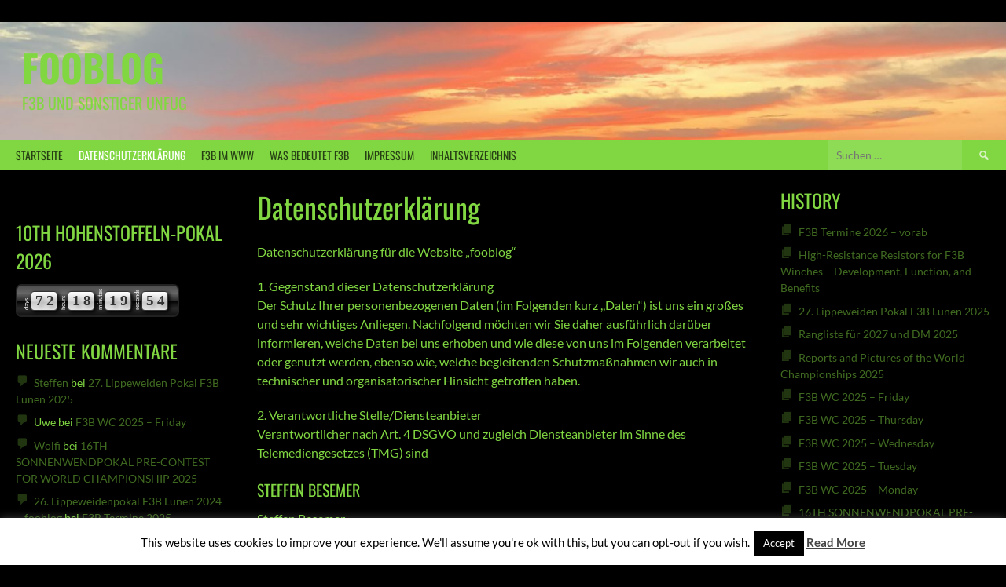

--- FILE ---
content_type: text/html; charset=UTF-8
request_url: https://fooblog.de/?page_id=6817
body_size: 135266
content:
<!DOCTYPE html>
<html lang="de">
<head>
<meta charset="UTF-8">
<meta name="viewport" content="width=device-width, initial-scale=1">
<link rel="profile" href="http://gmpg.org/xfn/11">
<link rel="pingback" href="https://fooblog.de/xmlrpc.php">
<title>Datenschutzerklärung &#8211; fooblog</title>
<meta name='robots' content='max-image-preview:large' />
	<style>img:is([sizes="auto" i], [sizes^="auto," i]) { contain-intrinsic-size: 3000px 1500px }</style>
	<link rel='dns-prefetch' href='//stats.wp.com' />

<link rel='preconnect' href='//i0.wp.com' />
<link rel='preconnect' href='//c0.wp.com' />
<link rel="alternate" type="application/rss+xml" title="fooblog &raquo; Feed" href="https://fooblog.de/?feed=rss2" />
<link rel="alternate" type="application/rss+xml" title="fooblog &raquo; Kommentar-Feed" href="https://fooblog.de/?feed=comments-rss2" />
<script type="text/javascript">
/* <![CDATA[ */
window._wpemojiSettings = {"baseUrl":"https:\/\/s.w.org\/images\/core\/emoji\/16.0.1\/72x72\/","ext":".png","svgUrl":"https:\/\/s.w.org\/images\/core\/emoji\/16.0.1\/svg\/","svgExt":".svg","source":{"concatemoji":"https:\/\/fooblog.de\/wp-includes\/js\/wp-emoji-release.min.js?ver=6.8.3"}};
/*! This file is auto-generated */
!function(s,n){var o,i,e;function c(e){try{var t={supportTests:e,timestamp:(new Date).valueOf()};sessionStorage.setItem(o,JSON.stringify(t))}catch(e){}}function p(e,t,n){e.clearRect(0,0,e.canvas.width,e.canvas.height),e.fillText(t,0,0);var t=new Uint32Array(e.getImageData(0,0,e.canvas.width,e.canvas.height).data),a=(e.clearRect(0,0,e.canvas.width,e.canvas.height),e.fillText(n,0,0),new Uint32Array(e.getImageData(0,0,e.canvas.width,e.canvas.height).data));return t.every(function(e,t){return e===a[t]})}function u(e,t){e.clearRect(0,0,e.canvas.width,e.canvas.height),e.fillText(t,0,0);for(var n=e.getImageData(16,16,1,1),a=0;a<n.data.length;a++)if(0!==n.data[a])return!1;return!0}function f(e,t,n,a){switch(t){case"flag":return n(e,"\ud83c\udff3\ufe0f\u200d\u26a7\ufe0f","\ud83c\udff3\ufe0f\u200b\u26a7\ufe0f")?!1:!n(e,"\ud83c\udde8\ud83c\uddf6","\ud83c\udde8\u200b\ud83c\uddf6")&&!n(e,"\ud83c\udff4\udb40\udc67\udb40\udc62\udb40\udc65\udb40\udc6e\udb40\udc67\udb40\udc7f","\ud83c\udff4\u200b\udb40\udc67\u200b\udb40\udc62\u200b\udb40\udc65\u200b\udb40\udc6e\u200b\udb40\udc67\u200b\udb40\udc7f");case"emoji":return!a(e,"\ud83e\udedf")}return!1}function g(e,t,n,a){var r="undefined"!=typeof WorkerGlobalScope&&self instanceof WorkerGlobalScope?new OffscreenCanvas(300,150):s.createElement("canvas"),o=r.getContext("2d",{willReadFrequently:!0}),i=(o.textBaseline="top",o.font="600 32px Arial",{});return e.forEach(function(e){i[e]=t(o,e,n,a)}),i}function t(e){var t=s.createElement("script");t.src=e,t.defer=!0,s.head.appendChild(t)}"undefined"!=typeof Promise&&(o="wpEmojiSettingsSupports",i=["flag","emoji"],n.supports={everything:!0,everythingExceptFlag:!0},e=new Promise(function(e){s.addEventListener("DOMContentLoaded",e,{once:!0})}),new Promise(function(t){var n=function(){try{var e=JSON.parse(sessionStorage.getItem(o));if("object"==typeof e&&"number"==typeof e.timestamp&&(new Date).valueOf()<e.timestamp+604800&&"object"==typeof e.supportTests)return e.supportTests}catch(e){}return null}();if(!n){if("undefined"!=typeof Worker&&"undefined"!=typeof OffscreenCanvas&&"undefined"!=typeof URL&&URL.createObjectURL&&"undefined"!=typeof Blob)try{var e="postMessage("+g.toString()+"("+[JSON.stringify(i),f.toString(),p.toString(),u.toString()].join(",")+"));",a=new Blob([e],{type:"text/javascript"}),r=new Worker(URL.createObjectURL(a),{name:"wpTestEmojiSupports"});return void(r.onmessage=function(e){c(n=e.data),r.terminate(),t(n)})}catch(e){}c(n=g(i,f,p,u))}t(n)}).then(function(e){for(var t in e)n.supports[t]=e[t],n.supports.everything=n.supports.everything&&n.supports[t],"flag"!==t&&(n.supports.everythingExceptFlag=n.supports.everythingExceptFlag&&n.supports[t]);n.supports.everythingExceptFlag=n.supports.everythingExceptFlag&&!n.supports.flag,n.DOMReady=!1,n.readyCallback=function(){n.DOMReady=!0}}).then(function(){return e}).then(function(){var e;n.supports.everything||(n.readyCallback(),(e=n.source||{}).concatemoji?t(e.concatemoji):e.wpemoji&&e.twemoji&&(t(e.twemoji),t(e.wpemoji)))}))}((window,document),window._wpemojiSettings);
/* ]]> */
</script>
<style id='wp-emoji-styles-inline-css' type='text/css'>

	img.wp-smiley, img.emoji {
		display: inline !important;
		border: none !important;
		box-shadow: none !important;
		height: 1em !important;
		width: 1em !important;
		margin: 0 0.07em !important;
		vertical-align: -0.1em !important;
		background: none !important;
		padding: 0 !important;
	}
</style>
<link rel='stylesheet' id='wp-block-library-css' href='https://c0.wp.com/c/6.8.3/wp-includes/css/dist/block-library/style.min.css' type='text/css' media='all' />
<style id='classic-theme-styles-inline-css' type='text/css'>
/*! This file is auto-generated */
.wp-block-button__link{color:#fff;background-color:#32373c;border-radius:9999px;box-shadow:none;text-decoration:none;padding:calc(.667em + 2px) calc(1.333em + 2px);font-size:1.125em}.wp-block-file__button{background:#32373c;color:#fff;text-decoration:none}
</style>
<link rel='stylesheet' id='mediaelement-css' href='https://c0.wp.com/c/6.8.3/wp-includes/js/mediaelement/mediaelementplayer-legacy.min.css' type='text/css' media='all' />
<link rel='stylesheet' id='wp-mediaelement-css' href='https://c0.wp.com/c/6.8.3/wp-includes/js/mediaelement/wp-mediaelement.min.css' type='text/css' media='all' />
<style id='jetpack-sharing-buttons-style-inline-css' type='text/css'>
.jetpack-sharing-buttons__services-list{display:flex;flex-direction:row;flex-wrap:wrap;gap:0;list-style-type:none;margin:5px;padding:0}.jetpack-sharing-buttons__services-list.has-small-icon-size{font-size:12px}.jetpack-sharing-buttons__services-list.has-normal-icon-size{font-size:16px}.jetpack-sharing-buttons__services-list.has-large-icon-size{font-size:24px}.jetpack-sharing-buttons__services-list.has-huge-icon-size{font-size:36px}@media print{.jetpack-sharing-buttons__services-list{display:none!important}}.editor-styles-wrapper .wp-block-jetpack-sharing-buttons{gap:0;padding-inline-start:0}ul.jetpack-sharing-buttons__services-list.has-background{padding:1.25em 2.375em}
</style>
<style id='global-styles-inline-css' type='text/css'>
:root{--wp--preset--aspect-ratio--square: 1;--wp--preset--aspect-ratio--4-3: 4/3;--wp--preset--aspect-ratio--3-4: 3/4;--wp--preset--aspect-ratio--3-2: 3/2;--wp--preset--aspect-ratio--2-3: 2/3;--wp--preset--aspect-ratio--16-9: 16/9;--wp--preset--aspect-ratio--9-16: 9/16;--wp--preset--color--black: #000000;--wp--preset--color--cyan-bluish-gray: #abb8c3;--wp--preset--color--white: #ffffff;--wp--preset--color--pale-pink: #f78da7;--wp--preset--color--vivid-red: #cf2e2e;--wp--preset--color--luminous-vivid-orange: #ff6900;--wp--preset--color--luminous-vivid-amber: #fcb900;--wp--preset--color--light-green-cyan: #7bdcb5;--wp--preset--color--vivid-green-cyan: #00d084;--wp--preset--color--pale-cyan-blue: #8ed1fc;--wp--preset--color--vivid-cyan-blue: #0693e3;--wp--preset--color--vivid-purple: #9b51e0;--wp--preset--gradient--vivid-cyan-blue-to-vivid-purple: linear-gradient(135deg,rgba(6,147,227,1) 0%,rgb(155,81,224) 100%);--wp--preset--gradient--light-green-cyan-to-vivid-green-cyan: linear-gradient(135deg,rgb(122,220,180) 0%,rgb(0,208,130) 100%);--wp--preset--gradient--luminous-vivid-amber-to-luminous-vivid-orange: linear-gradient(135deg,rgba(252,185,0,1) 0%,rgba(255,105,0,1) 100%);--wp--preset--gradient--luminous-vivid-orange-to-vivid-red: linear-gradient(135deg,rgba(255,105,0,1) 0%,rgb(207,46,46) 100%);--wp--preset--gradient--very-light-gray-to-cyan-bluish-gray: linear-gradient(135deg,rgb(238,238,238) 0%,rgb(169,184,195) 100%);--wp--preset--gradient--cool-to-warm-spectrum: linear-gradient(135deg,rgb(74,234,220) 0%,rgb(151,120,209) 20%,rgb(207,42,186) 40%,rgb(238,44,130) 60%,rgb(251,105,98) 80%,rgb(254,248,76) 100%);--wp--preset--gradient--blush-light-purple: linear-gradient(135deg,rgb(255,206,236) 0%,rgb(152,150,240) 100%);--wp--preset--gradient--blush-bordeaux: linear-gradient(135deg,rgb(254,205,165) 0%,rgb(254,45,45) 50%,rgb(107,0,62) 100%);--wp--preset--gradient--luminous-dusk: linear-gradient(135deg,rgb(255,203,112) 0%,rgb(199,81,192) 50%,rgb(65,88,208) 100%);--wp--preset--gradient--pale-ocean: linear-gradient(135deg,rgb(255,245,203) 0%,rgb(182,227,212) 50%,rgb(51,167,181) 100%);--wp--preset--gradient--electric-grass: linear-gradient(135deg,rgb(202,248,128) 0%,rgb(113,206,126) 100%);--wp--preset--gradient--midnight: linear-gradient(135deg,rgb(2,3,129) 0%,rgb(40,116,252) 100%);--wp--preset--font-size--small: 13px;--wp--preset--font-size--medium: 20px;--wp--preset--font-size--large: 36px;--wp--preset--font-size--x-large: 42px;--wp--preset--spacing--20: 0.44rem;--wp--preset--spacing--30: 0.67rem;--wp--preset--spacing--40: 1rem;--wp--preset--spacing--50: 1.5rem;--wp--preset--spacing--60: 2.25rem;--wp--preset--spacing--70: 3.38rem;--wp--preset--spacing--80: 5.06rem;--wp--preset--shadow--natural: 6px 6px 9px rgba(0, 0, 0, 0.2);--wp--preset--shadow--deep: 12px 12px 50px rgba(0, 0, 0, 0.4);--wp--preset--shadow--sharp: 6px 6px 0px rgba(0, 0, 0, 0.2);--wp--preset--shadow--outlined: 6px 6px 0px -3px rgba(255, 255, 255, 1), 6px 6px rgba(0, 0, 0, 1);--wp--preset--shadow--crisp: 6px 6px 0px rgba(0, 0, 0, 1);}:where(.is-layout-flex){gap: 0.5em;}:where(.is-layout-grid){gap: 0.5em;}body .is-layout-flex{display: flex;}.is-layout-flex{flex-wrap: wrap;align-items: center;}.is-layout-flex > :is(*, div){margin: 0;}body .is-layout-grid{display: grid;}.is-layout-grid > :is(*, div){margin: 0;}:where(.wp-block-columns.is-layout-flex){gap: 2em;}:where(.wp-block-columns.is-layout-grid){gap: 2em;}:where(.wp-block-post-template.is-layout-flex){gap: 1.25em;}:where(.wp-block-post-template.is-layout-grid){gap: 1.25em;}.has-black-color{color: var(--wp--preset--color--black) !important;}.has-cyan-bluish-gray-color{color: var(--wp--preset--color--cyan-bluish-gray) !important;}.has-white-color{color: var(--wp--preset--color--white) !important;}.has-pale-pink-color{color: var(--wp--preset--color--pale-pink) !important;}.has-vivid-red-color{color: var(--wp--preset--color--vivid-red) !important;}.has-luminous-vivid-orange-color{color: var(--wp--preset--color--luminous-vivid-orange) !important;}.has-luminous-vivid-amber-color{color: var(--wp--preset--color--luminous-vivid-amber) !important;}.has-light-green-cyan-color{color: var(--wp--preset--color--light-green-cyan) !important;}.has-vivid-green-cyan-color{color: var(--wp--preset--color--vivid-green-cyan) !important;}.has-pale-cyan-blue-color{color: var(--wp--preset--color--pale-cyan-blue) !important;}.has-vivid-cyan-blue-color{color: var(--wp--preset--color--vivid-cyan-blue) !important;}.has-vivid-purple-color{color: var(--wp--preset--color--vivid-purple) !important;}.has-black-background-color{background-color: var(--wp--preset--color--black) !important;}.has-cyan-bluish-gray-background-color{background-color: var(--wp--preset--color--cyan-bluish-gray) !important;}.has-white-background-color{background-color: var(--wp--preset--color--white) !important;}.has-pale-pink-background-color{background-color: var(--wp--preset--color--pale-pink) !important;}.has-vivid-red-background-color{background-color: var(--wp--preset--color--vivid-red) !important;}.has-luminous-vivid-orange-background-color{background-color: var(--wp--preset--color--luminous-vivid-orange) !important;}.has-luminous-vivid-amber-background-color{background-color: var(--wp--preset--color--luminous-vivid-amber) !important;}.has-light-green-cyan-background-color{background-color: var(--wp--preset--color--light-green-cyan) !important;}.has-vivid-green-cyan-background-color{background-color: var(--wp--preset--color--vivid-green-cyan) !important;}.has-pale-cyan-blue-background-color{background-color: var(--wp--preset--color--pale-cyan-blue) !important;}.has-vivid-cyan-blue-background-color{background-color: var(--wp--preset--color--vivid-cyan-blue) !important;}.has-vivid-purple-background-color{background-color: var(--wp--preset--color--vivid-purple) !important;}.has-black-border-color{border-color: var(--wp--preset--color--black) !important;}.has-cyan-bluish-gray-border-color{border-color: var(--wp--preset--color--cyan-bluish-gray) !important;}.has-white-border-color{border-color: var(--wp--preset--color--white) !important;}.has-pale-pink-border-color{border-color: var(--wp--preset--color--pale-pink) !important;}.has-vivid-red-border-color{border-color: var(--wp--preset--color--vivid-red) !important;}.has-luminous-vivid-orange-border-color{border-color: var(--wp--preset--color--luminous-vivid-orange) !important;}.has-luminous-vivid-amber-border-color{border-color: var(--wp--preset--color--luminous-vivid-amber) !important;}.has-light-green-cyan-border-color{border-color: var(--wp--preset--color--light-green-cyan) !important;}.has-vivid-green-cyan-border-color{border-color: var(--wp--preset--color--vivid-green-cyan) !important;}.has-pale-cyan-blue-border-color{border-color: var(--wp--preset--color--pale-cyan-blue) !important;}.has-vivid-cyan-blue-border-color{border-color: var(--wp--preset--color--vivid-cyan-blue) !important;}.has-vivid-purple-border-color{border-color: var(--wp--preset--color--vivid-purple) !important;}.has-vivid-cyan-blue-to-vivid-purple-gradient-background{background: var(--wp--preset--gradient--vivid-cyan-blue-to-vivid-purple) !important;}.has-light-green-cyan-to-vivid-green-cyan-gradient-background{background: var(--wp--preset--gradient--light-green-cyan-to-vivid-green-cyan) !important;}.has-luminous-vivid-amber-to-luminous-vivid-orange-gradient-background{background: var(--wp--preset--gradient--luminous-vivid-amber-to-luminous-vivid-orange) !important;}.has-luminous-vivid-orange-to-vivid-red-gradient-background{background: var(--wp--preset--gradient--luminous-vivid-orange-to-vivid-red) !important;}.has-very-light-gray-to-cyan-bluish-gray-gradient-background{background: var(--wp--preset--gradient--very-light-gray-to-cyan-bluish-gray) !important;}.has-cool-to-warm-spectrum-gradient-background{background: var(--wp--preset--gradient--cool-to-warm-spectrum) !important;}.has-blush-light-purple-gradient-background{background: var(--wp--preset--gradient--blush-light-purple) !important;}.has-blush-bordeaux-gradient-background{background: var(--wp--preset--gradient--blush-bordeaux) !important;}.has-luminous-dusk-gradient-background{background: var(--wp--preset--gradient--luminous-dusk) !important;}.has-pale-ocean-gradient-background{background: var(--wp--preset--gradient--pale-ocean) !important;}.has-electric-grass-gradient-background{background: var(--wp--preset--gradient--electric-grass) !important;}.has-midnight-gradient-background{background: var(--wp--preset--gradient--midnight) !important;}.has-small-font-size{font-size: var(--wp--preset--font-size--small) !important;}.has-medium-font-size{font-size: var(--wp--preset--font-size--medium) !important;}.has-large-font-size{font-size: var(--wp--preset--font-size--large) !important;}.has-x-large-font-size{font-size: var(--wp--preset--font-size--x-large) !important;}
:where(.wp-block-post-template.is-layout-flex){gap: 1.25em;}:where(.wp-block-post-template.is-layout-grid){gap: 1.25em;}
:where(.wp-block-columns.is-layout-flex){gap: 2em;}:where(.wp-block-columns.is-layout-grid){gap: 2em;}
:root :where(.wp-block-pullquote){font-size: 1.5em;line-height: 1.6;}
</style>
<link rel='stylesheet' id='cookie-law-info-css' href='https://fooblog.de/wp-content/plugins/cookie-law-info/legacy/public/css/cookie-law-info-public.css?ver=3.3.5' type='text/css' media='all' />
<link rel='stylesheet' id='cookie-law-info-gdpr-css' href='https://fooblog.de/wp-content/plugins/cookie-law-info/legacy/public/css/cookie-law-info-gdpr.css?ver=3.3.5' type='text/css' media='all' />
<link rel='stylesheet' id='foogallery-core-css' href='https://fooblog.de/wp-content/plugins/foogallery/extensions/default-templates/shared/css/foogallery.min.css?ver=2.4.32' type='text/css' media='all' />
<link rel='stylesheet' id='dashicons-css' href='https://c0.wp.com/c/6.8.3/wp-includes/css/dashicons.min.css' type='text/css' media='all' />
<link rel='stylesheet' id='rookie-lato-css' href='//fooblog.de/wp-content/uploads/omgf/rookie-lato/rookie-lato.css?ver=1759304811' type='text/css' media='all' />
<link rel='stylesheet' id='rookie-oswald-css' href='//fooblog.de/wp-content/uploads/omgf/rookie-oswald/rookie-oswald.css?ver=1759304811' type='text/css' media='all' />
<link rel='stylesheet' id='rookie-framework-style-css' href='https://fooblog.de/wp-content/themes/rookie/framework.css?ver=6.8.3' type='text/css' media='all' />
<link rel='stylesheet' id='rookie-style-css' href='https://fooblog.de/wp-content/themes/rookie/style.css?ver=6.8.3' type='text/css' media='all' />
<link rel='stylesheet' id='slb_core-css' href='https://fooblog.de/wp-content/plugins/simple-lightbox/client/css/app.css?ver=2.9.4' type='text/css' media='all' />
<link rel='stylesheet' id='sp-dsgvo_twbs4_grid-css' href='https://fooblog.de/wp-content/plugins/shapepress-dsgvo/public/css/bootstrap-grid.min.css?ver=3.1.35' type='text/css' media='all' />
<link rel='stylesheet' id='sp-dsgvo-css' href='https://fooblog.de/wp-content/plugins/shapepress-dsgvo/public/css/sp-dsgvo-public.min.css?ver=3.1.35' type='text/css' media='all' />
<link rel='stylesheet' id='sp-dsgvo_popup-css' href='https://fooblog.de/wp-content/plugins/shapepress-dsgvo/public/css/sp-dsgvo-popup.min.css?ver=3.1.35' type='text/css' media='all' />
<link rel='stylesheet' id='simplebar-css' href='https://fooblog.de/wp-content/plugins/shapepress-dsgvo/public/css/simplebar.min.css?ver=6.8.3' type='text/css' media='all' />
	<style type="text/css"> /* Rookie Custom Layout */
	@media screen and (min-width: 1025px) {
		.site-header, .site-content, .site-footer, .site-info {
			width: 1600px; }
	}
	</style>
		<style type="text/css"> /* Rookie Custom Colors */
	.site-content,
	.main-navigation .nav-menu > .menu-item-has-children:hover > a,
	.main-navigation li.menu-item-has-children:hover a,
	.main-navigation ul ul { background: #000000; }
	pre,
	code,
	kbd,
	tt,
	var,
	table,
	.main-navigation li.menu-item-has-children:hover a:hover,
	.main-navigation ul ul li.page_item_has_children:hover > a,
	.entry-footer-links,
	.comment-content,
	.sp-table-wrapper .dataTables_paginate,
	.sp-event-staff,
	.sp-template-countdown .event-name,
	.sp-template-countdown .event-venue,
	.sp-template-countdown .event-league,
	.sp-template-countdown time span,
	.sp-template-details dl,
	.mega-slider__row,
	.woocommerce .woocommerce-breadcrumb,
	.woocommerce-page .woocommerce-breadcrumb,
	.opta-widget-container form {
		background: #000000; }
	.comment-content:after {
		border-right-color: #000000; }
	.widget_calendar #today,
	.sp-highlight,
	.sp-template-event-calendar #today,
	.sp-template-event-blocks .event-title,
	.mega-slider__row:hover {
		background: #1e1e1e; }
	.sp-tournament-bracket .sp-team .sp-team-name:before {
		border-left-color: #1e1e1e;
		border-right-color: #1e1e1e; }
	.sp-tournament-bracket .sp-event {
		border-color: #1e1e1e !important; }
	caption,
	.main-navigation,
	.site-footer,
	.sp-heading,
	.sp-table-caption,
	.sp-template-gallery .gallery-caption,
	.sp-template-event-logos .sp-team-result,
	.sp-statistic-bar,
	.opta-widget-container h2 {
		background: #81d742; }
	pre,
	code,
	kbd,
	tt,
	var,
	table,
	th,
	td,
	tbody td,
	th:first-child, td:first-child,
	th:last-child, td:last-child,
	input[type="text"],
	input[type="email"],
	input[type="url"],
	input[type="password"],
	input[type="search"],
    input[type="tel"],
    input[type="date"],
	textarea,
	.entry-footer-links,
	.comment-metadata .edit-link,
	.comment-content,
	.sp-table-wrapper .dataTables_paginate,
	.sp-event-staff,
	.sp-template-countdown .event-name,
	.sp-template-countdown .event-venue,
	.sp-template-countdown .event-league,
	.sp-template-countdown time span,
	.sp-template-countdown time span:first-child,
	.sp-template-event-blocks .event-title,
	.sp-template-details dl,
	.sp-template-tournament-bracket table,
	.sp-template-tournament-bracket thead th,
	.mega-slider_row,
	.woocommerce .woocommerce-breadcrumb,
	.woocommerce-page .woocommerce-breadcrumb,
	.opta-widget-container form {
		border-color: #000000; }
	.comment-content:before {
		border-right-color: #000000; }
	.sp-tab-menu {
		border-bottom-color: #000000; }
	body,
	button,
	input,
	select,
	textarea,
	.main-navigation .nav-menu > .menu-item-has-children:hover > a,
	.main-navigation ul ul a,
	.widget_recent_entries ul li:before,
	.widget_pages ul li:before,
	.widget_categories ul li:before,
	.widget_archive ul li:before,
	.widget_recent_comments ul li:before,
	.widget_nav_menu ul li:before,
	.widget_links ul li:before,
	.widget_meta ul li:before,
	.entry-title a,
	a .entry-title,
	.page-title a,
	a .page-title,
	.entry-title a:hover,
	a:hover .entry-title,
	.page-title a:hover,
	a:hover .page-title:hover,
	.woocommerce ul.products li.product h3,
	.woocommerce-page ul.products li.product h3 {
		color: #81d742; }
	pre,
	code,
	kbd,
	tt,
	var,
	table,
	.main-navigation li.menu-item-has-children:hover a:hover,
	.main-navigation ul ul li.page_item_has_children:hover > a,
	.entry-meta,
	.entry-footer-links,
	.comment-content,
	.sp-data-table,
	.site-footer .sp-data-table,
	.sp-table-wrapper .dataTables_paginate,
	.sp-template,
	.sp-template-countdown .event-venue,
	.sp-template-countdown .event-league,
	.sp-template-countdown .event-name a,
	.sp-template-countdown time span,
	.sp-template-details dl,
	.sp-template-event-blocks .event-title,
	.sp-template-event-blocks .event-title a,
	.sp-tournament-bracket .sp-event .sp-event-date,
	.mega-slider,
	.woocommerce .woocommerce-breadcrumb,
	.woocommerce-page .woocommerce-breadcrumb {
		color: #81d742; }
	.widget_recent_entries ul li a,
	.widget_pages ul li a,
	.widget_categories ul li a,
	.widget_archive ul li a,
	.widget_recent_comments ul li a,
	.widget_nav_menu ul li a,
	.widget_links ul li a,
	.widget_meta ul li a,
	.widget_calendar #prev a,
	.widget_calendar #next a,
	.nav-links a,
	.comment-metadata a,
	.comment-body .reply a,
	.wp-caption-text,
	.sp-view-all-link,
	.sp-template-event-calendar #prev a,
	.sp-template-event-calendar #next a,
	.sp-template-tournament-bracket .sp-event-venue,
	.woocommerce .woocommerce-breadcrumb,
	.woocommerce-page .woocommerce-breadcrumb,
	.woocommerce .woocommerce-breadcrumb a,
	.woocommerce-page .woocommerce-breadcrumb a {
		color: #406b21; }
	caption,
	button,
	input[type="button"],
	input[type="reset"],
	input[type="submit"],
	.main-navigation .nav-menu > li:hover > a,
	.main-navigation.toggled .menu-toggle,
	.site-footer,
	.sp-template .gallery-caption,
	.sp-template .gallery-caption a,
	.sp-heading,
	.sp-heading:hover,
	.sp-heading a:hover,
	.sp-table-caption,
	.sp-template-event-logos .sp-team-result,
	.sp-template-tournament-bracket .sp-result,
	.single-sp_player .entry-header .entry-title strong {
		color: #000000; }
	.main-navigation a,
	.main-navigation .menu-toggle {
		color: rgba(0, 0, 0, 0.7); }
	a,
	blockquote:before,
	q:before,
	.main-navigation ul ul .current-menu-item > a,
	.main-navigation ul ul .current-menu-parent > a,
	.main-navigation ul ul .current-menu-ancestor > a,
	.main-navigation ul ul .current_page_item > a,
	.main-navigation ul ul .current_page_parent > a,
	.main-navigation ul ul .current_page_ancestor > a,
	.main-navigation li.menu-item-has-children:hover ul .current-menu-item > a:hover,
	.main-navigation li.menu-item-has-children:hover ul .current-menu-parent > a:hover,
	.main-navigation li.menu-item-has-children:hover ul .current-menu-ancestor > a:hover,
	.main-navigation li.menu-item-has-children:hover ul .current_page_item > a:hover,
	.main-navigation li.menu-item-has-children:hover ul .current_page_parent > a:hover,
	.main-navigation li.menu-item-has-children:hover ul .current_page_ancestor > a:hover,
	.widget_recent_entries ul li a:hover,
	.widget_pages ul li a:hover,
	.widget_categories ul li a:hover,
	.widget_archive ul li a:hover,
	.widget_recent_comments ul li a:hover,
	.widget_nav_menu ul li a:hover,
	.widget_links ul li a:hover,
	.widget_meta ul li a:hover,
	.widget_calendar #prev a:hover,
	.widget_calendar #next a:hover,
	.nav-links a:hover,
	.sticky .entry-title:before,
	.comment-metadata a:hover,
	.comment-body .reply a:hover,
	.sp-view-all-link:hover,
	.sp-template-event-calendar #prev a:hover,
	.sp-template-event-calendar #next a:hover,
	.single-sp_staff .entry-header .entry-title strong,
	.sp-message {
		color: #1e73be; }
	cite:before,
	button,
	input[type="button"],
	input[type="reset"],
	input[type="submit"],
	.main-navigation .nav-menu > li:hover > a,
	.main-navigation .search-form .search-submit:hover,
	.nav-links .meta-nav,
	.entry-footer a,
	.sp-template-player-gallery .gallery-item strong,
	.sp-template-tournament-bracket .sp-result,
	.single-sp_player .entry-header .entry-title strong,
	.sp-statistic-bar-fill,
	.mega-slider__row--active,
	.mega-slider__row--active:hover {
		background: #1e73be; }
	.sp-message {
		border-color: #1e73be; }
	caption,
	.sp-table-caption,
	.opta-widget-container h2 {
		border-top-color: #1e73be; }
	.sp-tab-menu-item-active a {
		border-bottom-color: #1e73be; }
	button:hover,
	input[type="button"]:hover,
	input[type="reset"]:hover,
	input[type="submit"]:hover,
	button:focus,
	input[type="button"]:focus,
	input[type="reset"]:focus,
	input[type="submit"]:focus,
	button:active,
	input[type="button"]:active,
	input[type="reset"]:active,
	input[type="submit"]:active,
	.entry-footer a:hover,
	.nav-links a:hover .meta-nav,
	.sp-template-tournament-bracket .sp-event-title:hover .sp-result {
		background: #0055a0; }
	.widget_search .search-submit {
		border-color: #0055a0; }
	a:hover {
		color: #0055a0; }
	.sp-template-event-logos {
		color: inherit; }
	.sp-footer-sponsors .sp-sponsors {
		border-color: #e0e0e0; }
	@media screen and (max-width: 600px) {
		.main-navigation .nav-menu > li:hover > a,
		.main-navigation ul ul li.page_item_has_children:hover > a {
			color: #000000;
			background: transparent; }
		.main-navigation .nav-menu li a:hover,
		.main-navigation .search-form .search-submit {
			color: #000000;
			background: #1e73be; }
		.main-navigation .nav-menu > .menu-item-has-children:hover > a,
		.main-navigation li.menu-item-has-children:hover a {
			background: transparent; }
		.main-navigation ul ul {
			background: rgba(0, 0, 0, 0.1); }
		.main-navigation .nav-menu > .menu-item-has-children:hover > a:hover,
		.main-navigation li.menu-item-has-children:hover a:hover {
			background: #1e73be;
			color: #fff;
		}
		.main-navigation ul ul a,
		.main-navigation .nav-menu > .menu-item-has-children:hover > a {
			color: rgba(0, 0, 0, 0.7); }
		.main-navigation .nav-menu > .current-menu-item > a,
		.main-navigation .nav-menu > .current-menu-parent > a,
		.main-navigation .nav-menu > .current-menu-ancestor > a,
		.main-navigation .nav-menu > .current_page_item > a,
		.main-navigation .nav-menu > .current_page_parent > a,
		.main-navigation .nav-menu > .current_page_ancestor > a,
		.main-navigation .nav-menu > .current-menu-item:hover > a,
		.main-navigation .nav-menu > .current-menu-parent:hover > a,
		.main-navigation .nav-menu > .current-menu-ancestor:hover > a,
		.main-navigation .nav-menu > .current_page_item:hover > a,
		.main-navigation .nav-menu > .current_page_parent:hover > a,
		.main-navigation .nav-menu > .current_page_ancestor:hover > a,
		.main-navigation ul ul .current-menu-parent > a,
		.main-navigation ul ul .current-menu-ancestor > a,
		.main-navigation ul ul .current_page_parent > a,
		.main-navigation ul ul .current_page_ancestor > a,
		.main-navigation li.menu-item-has-children:hover ul .current-menu-item > a:hover,
		.main-navigation li.menu-item-has-children:hover ul .current-menu-parent > a:hover,
		.main-navigation li.menu-item-has-children:hover ul .current-menu-ancestor > a:hover,
		.main-navigation li.menu-item-has-children:hover ul .current_page_item > a:hover,
		.main-navigation li.menu-item-has-children:hover ul .current_page_parent > a:hover,
		.main-navigation li.menu-item-has-children:hover ul .current_page_ancestor > a:hover {
			color: #fff;
		}
	}
	@media screen and (min-width: 601px) {
		.content-area,
		.widecolumn {
			box-shadow: 1px 0 0 #000000;
		}
		.widget-area {
			box-shadow: inset 1px 0 0 #000000; }
		.widget-area-left {
			box-shadow: inset -1px 0 0 #000000; }
		.rtl .content-area,
		.rtl .widecolumn {
			box-shadow: -1px 0 0 #000000;
		}

		.rtl .widget-area,
		.rtl .widget-area-left {
			box-shadow: inset -1px 0 0 #000000; }
		.rtl .widget-area-right {
			box-shadow: inset 1px 0 0 #000000; }
	}
	@media screen and (max-width: 1199px) {
		.social-sidebar {
			box-shadow: inset 0 1px 0 #000000; }
	}

	
	</style>
	<script type="text/javascript" src="https://c0.wp.com/c/6.8.3/wp-includes/js/jquery/jquery.min.js" id="jquery-core-js"></script>
<script type="text/javascript" src="https://c0.wp.com/c/6.8.3/wp-includes/js/jquery/jquery-migrate.min.js" id="jquery-migrate-js"></script>
<script type="text/javascript" id="cookie-law-info-js-extra">
/* <![CDATA[ */
var Cli_Data = {"nn_cookie_ids":[],"cookielist":[],"non_necessary_cookies":[],"ccpaEnabled":"","ccpaRegionBased":"","ccpaBarEnabled":"","strictlyEnabled":["necessary","obligatoire"],"ccpaType":"gdpr","js_blocking":"","custom_integration":"","triggerDomRefresh":"","secure_cookies":""};
var cli_cookiebar_settings = {"animate_speed_hide":"500","animate_speed_show":"500","background":"#fff","border":"#444","border_on":"","button_1_button_colour":"#000","button_1_button_hover":"#000000","button_1_link_colour":"#fff","button_1_as_button":"1","button_1_new_win":"","button_2_button_colour":"#333","button_2_button_hover":"#292929","button_2_link_colour":"#444","button_2_as_button":"","button_2_hidebar":"","button_3_button_colour":"#000","button_3_button_hover":"#000000","button_3_link_colour":"#fff","button_3_as_button":"1","button_3_new_win":"","button_4_button_colour":"#000","button_4_button_hover":"#000000","button_4_link_colour":"#fff","button_4_as_button":"1","button_7_button_colour":"#61a229","button_7_button_hover":"#4e8221","button_7_link_colour":"#fff","button_7_as_button":"1","button_7_new_win":"","font_family":"inherit","header_fix":"","notify_animate_hide":"1","notify_animate_show":"","notify_div_id":"#cookie-law-info-bar","notify_position_horizontal":"right","notify_position_vertical":"bottom","scroll_close":"","scroll_close_reload":"","accept_close_reload":"","reject_close_reload":"","showagain_tab":"1","showagain_background":"#fff","showagain_border":"#000","showagain_div_id":"#cookie-law-info-again","showagain_x_position":"100px","text":"#000","show_once_yn":"","show_once":"10000","logging_on":"","as_popup":"","popup_overlay":"1","bar_heading_text":"","cookie_bar_as":"banner","popup_showagain_position":"bottom-right","widget_position":"left"};
var log_object = {"ajax_url":"https:\/\/fooblog.de\/wp-admin\/admin-ajax.php"};
/* ]]> */
</script>
<script type="text/javascript" src="https://fooblog.de/wp-content/plugins/cookie-law-info/legacy/public/js/cookie-law-info-public.js?ver=3.3.5" id="cookie-law-info-js"></script>
<script type="text/javascript" id="sp-dsgvo-js-extra">
/* <![CDATA[ */
var spDsgvoGeneralConfig = {"ajaxUrl":"https:\/\/fooblog.de\/wp-admin\/admin-ajax.php","wpJsonUrl":"https:\/\/fooblog.de\/index.php?rest_route=\/legalweb\/v1\/","cookieName":"sp_dsgvo_cookie_settings","cookieVersion":"0","cookieLifeTime":"86400","cookieLifeTimeDismiss":"86400","locale":"de_DE","privacyPolicyPageId":"0","privacyPolicyPageUrl":"https:\/\/fooblog.de\/?page_id=6817","imprintPageId":"0","imprintPageUrl":"https:\/\/fooblog.de\/?page_id=6817","showNoticeOnClose":"0","initialDisplayType":"none","allIntegrationSlugs":[],"noticeHideEffect":"none","noticeOnScroll":"","noticeOnScrollOffset":"100","currentPageId":"6817","forceCookieInfo":"0","clientSideBlocking":"0"};
var spDsgvoIntegrationConfig = [];
/* ]]> */
</script>
<script type="text/javascript" src="https://fooblog.de/wp-content/plugins/shapepress-dsgvo/public/js/sp-dsgvo-public.min.js?ver=3.1.35" id="sp-dsgvo-js"></script>
<link rel="https://api.w.org/" href="https://fooblog.de/index.php?rest_route=/" /><link rel="alternate" title="JSON" type="application/json" href="https://fooblog.de/index.php?rest_route=/wp/v2/pages/6817" /><link rel="EditURI" type="application/rsd+xml" title="RSD" href="https://fooblog.de/xmlrpc.php?rsd" />
<meta name="generator" content="WordPress 6.8.3" />
<link rel="canonical" href="https://fooblog.de/?page_id=6817" />
<link rel='shortlink' href='https://wp.me/P8lQ5d-1LX' />
<link rel="alternate" title="oEmbed (JSON)" type="application/json+oembed" href="https://fooblog.de/index.php?rest_route=%2Foembed%2F1.0%2Fembed&#038;url=https%3A%2F%2Ffooblog.de%2F%3Fpage_id%3D6817" />
<link rel="alternate" title="oEmbed (XML)" type="text/xml+oembed" href="https://fooblog.de/index.php?rest_route=%2Foembed%2F1.0%2Fembed&#038;url=https%3A%2F%2Ffooblog.de%2F%3Fpage_id%3D6817&#038;format=xml" />
<script type='text/javascript'>
var tminusnow = '{"now":"1\/28\/2026 13:40:05"}';
</script>	<style>img#wpstats{display:none}</style>
		<style type="text/css">.recentcomments a{display:inline !important;padding:0 !important;margin:0 !important;}</style><style>
    .sp-dsgvo-blocked-embedding-placeholder
    {
        color: #313334;
                    background: linear-gradient(90deg, #e3ffe7 0%, #d9e7ff 100%);            }

    a.sp-dsgvo-blocked-embedding-button-enable,
    a.sp-dsgvo-blocked-embedding-button-enable:hover,
    a.sp-dsgvo-blocked-embedding-button-enable:active {
        color: #313334;
        border-color: #313334;
        border-width: 2px;
    }

            .wp-embed-aspect-16-9 .sp-dsgvo-blocked-embedding-placeholder,
        .vc_video-aspect-ratio-169 .sp-dsgvo-blocked-embedding-placeholder,
        .elementor-aspect-ratio-169 .sp-dsgvo-blocked-embedding-placeholder{
            margin-top: -56.25%; /*16:9*/
        }

        .wp-embed-aspect-4-3 .sp-dsgvo-blocked-embedding-placeholder,
        .vc_video-aspect-ratio-43 .sp-dsgvo-blocked-embedding-placeholder,
        .elementor-aspect-ratio-43 .sp-dsgvo-blocked-embedding-placeholder{
            margin-top: -75%;
        }

        .wp-embed-aspect-3-2 .sp-dsgvo-blocked-embedding-placeholder,
        .vc_video-aspect-ratio-32 .sp-dsgvo-blocked-embedding-placeholder,
        .elementor-aspect-ratio-32 .sp-dsgvo-blocked-embedding-placeholder{
            margin-top: -66.66%;
        }
    </style>
            <style>
                /* latin */
                @font-face {
                    font-family: 'Roboto';
                    font-style: italic;
                    font-weight: 300;
                    src: local('Roboto Light Italic'),
                    local('Roboto-LightItalic'),
                    url(https://fooblog.de/wp-content/plugins/shapepress-dsgvo/public/css/fonts/roboto/Roboto-LightItalic-webfont.woff) format('woff');
                    font-display: swap;

                }

                /* latin */
                @font-face {
                    font-family: 'Roboto';
                    font-style: italic;
                    font-weight: 400;
                    src: local('Roboto Italic'),
                    local('Roboto-Italic'),
                    url(https://fooblog.de/wp-content/plugins/shapepress-dsgvo/public/css/fonts/roboto/Roboto-Italic-webfont.woff) format('woff');
                    font-display: swap;
                }

                /* latin */
                @font-face {
                    font-family: 'Roboto';
                    font-style: italic;
                    font-weight: 700;
                    src: local('Roboto Bold Italic'),
                    local('Roboto-BoldItalic'),
                    url(https://fooblog.de/wp-content/plugins/shapepress-dsgvo/public/css/fonts/roboto/Roboto-BoldItalic-webfont.woff) format('woff');
                    font-display: swap;
                }

                /* latin */
                @font-face {
                    font-family: 'Roboto';
                    font-style: italic;
                    font-weight: 900;
                    src: local('Roboto Black Italic'),
                    local('Roboto-BlackItalic'),
                    url(https://fooblog.de/wp-content/plugins/shapepress-dsgvo/public/css/fonts/roboto/Roboto-BlackItalic-webfont.woff) format('woff');
                    font-display: swap;
                }

                /* latin */
                @font-face {
                    font-family: 'Roboto';
                    font-style: normal;
                    font-weight: 300;
                    src: local('Roboto Light'),
                    local('Roboto-Light'),
                    url(https://fooblog.de/wp-content/plugins/shapepress-dsgvo/public/css/fonts/roboto/Roboto-Light-webfont.woff) format('woff');
                    font-display: swap;
                }

                /* latin */
                @font-face {
                    font-family: 'Roboto';
                    font-style: normal;
                    font-weight: 400;
                    src: local('Roboto Regular'),
                    local('Roboto-Regular'),
                    url(https://fooblog.de/wp-content/plugins/shapepress-dsgvo/public/css/fonts/roboto/Roboto-Regular-webfont.woff) format('woff');
                    font-display: swap;
                }

                /* latin */
                @font-face {
                    font-family: 'Roboto';
                    font-style: normal;
                    font-weight: 700;
                    src: local('Roboto Bold'),
                    local('Roboto-Bold'),
                    url(https://fooblog.de/wp-content/plugins/shapepress-dsgvo/public/css/fonts/roboto/Roboto-Bold-webfont.woff) format('woff');
                    font-display: swap;
                }

                /* latin */
                @font-face {
                    font-family: 'Roboto';
                    font-style: normal;
                    font-weight: 900;
                    src: local('Roboto Black'),
                    local('Roboto-Black'),
                    url(https://fooblog.de/wp-content/plugins/shapepress-dsgvo/public/css/fonts/roboto/Roboto-Black-webfont.woff) format('woff');
                    font-display: swap;
                }
            </style>
            <style type="text/css" id="custom-background-css">
body.custom-background { background-color: #000000; }
</style>
	<link rel="icon" href="https://i0.wp.com/fooblog.de/wp-content/uploads/2018/07/cropped-75E25331-0C06-40D3-A444-7D7CF2F5588E.jpeg?fit=32%2C32&#038;ssl=1" sizes="32x32" />
<link rel="icon" href="https://i0.wp.com/fooblog.de/wp-content/uploads/2018/07/cropped-75E25331-0C06-40D3-A444-7D7CF2F5588E.jpeg?fit=192%2C192&#038;ssl=1" sizes="192x192" />
<link rel="apple-touch-icon" href="https://i0.wp.com/fooblog.de/wp-content/uploads/2018/07/cropped-75E25331-0C06-40D3-A444-7D7CF2F5588E.jpeg?fit=180%2C180&#038;ssl=1" />
<meta name="msapplication-TileImage" content="https://i0.wp.com/fooblog.de/wp-content/uploads/2018/07/cropped-75E25331-0C06-40D3-A444-7D7CF2F5588E.jpeg?fit=270%2C270&#038;ssl=1" />
</head>

<body class="privacy-policy wp-singular page-template-default page page-id-6817 custom-background wp-theme-rookie">
<div class="sp-header"></div>
<div id="page" class="hfeed site">
  <a class="skip-link screen-reader-text" href="#content">Springe zum Inhalt</a>

  <header id="masthead" class="site-header" role="banner">
    <div class="header-wrapper">
      		<div class="header-area header-area-custom header-area-has-search header-area-has-text" style="background-image: url(https://fooblog.de/wp-content/uploads/2019/07/cropped-DF0E108E-AA77-4532-A0C3-3218A368CD2E.jpeg);">
					<div class="header-inner">
				<div class="site-branding">
		<div class="site-identity">
									<hgroup class="site-hgroup" style="color: #81d742">
				<h1 class="site-title"><a href="https://fooblog.de/" rel="home">fooblog</a></h1>
				<h2 class="site-description">F3B und sonstiger Unfug</h2>
			</hgroup>
					</div>
	</div><!-- .site-branding -->
		<div class="site-menu">
		<nav id="site-navigation" class="main-navigation" role="navigation">
			<button class="menu-toggle" aria-controls="menu" aria-expanded="false"><span class="dashicons dashicons-menu"></span></button>
			<div class="menu-menu-1-container"><ul id="menu-menu-1" class="menu"><li id="menu-item-10599" class="menu-item menu-item-type-custom menu-item-object-custom menu-item-home menu-item-10599"><a href="https://fooblog.de/">Startseite</a></li>
<li id="menu-item-10600" class="menu-item menu-item-type-post_type menu-item-object-page menu-item-privacy-policy current-menu-item page_item page-item-6817 current_page_item menu-item-10600"><a rel="privacy-policy" href="https://fooblog.de/?page_id=6817" aria-current="page">Datenschutzerklärung</a></li>
<li id="menu-item-10601" class="menu-item menu-item-type-post_type menu-item-object-page menu-item-10601"><a href="https://fooblog.de/?page_id=3459">F3B IM WWW</a></li>
<li id="menu-item-10603" class="menu-item menu-item-type-post_type menu-item-object-page menu-item-10603"><a href="https://fooblog.de/?page_id=3204">was bedeutet F3B</a></li>
<li id="menu-item-10604" class="menu-item menu-item-type-post_type menu-item-object-page menu-item-10604"><a href="https://fooblog.de/?page_id=5">Impressum</a></li>
<li id="menu-item-10602" class="menu-item menu-item-type-post_type menu-item-object-page menu-item-10602"><a href="https://fooblog.de/?page_id=10597">Inhaltsverzeichnis</a></li>
</ul></div>			<form role="search" method="get" class="search-form" action="https://fooblog.de/">
				<label>
					<span class="screen-reader-text">Suche nach:</span>
					<input type="search" class="search-field" placeholder="Suchen …" value="" name="s" />
				</label>
				<input type="submit" class="search-submit" value="&#61817;" title="Suchen" />
			</form>		</nav><!-- #site-navigation -->
	</div><!-- .site-menu -->
			</div><!-- .header-inner -->
			</div><!-- .header-area -->
	    </div><!-- .header-wrapper -->
  </header><!-- #masthead -->

  <div id="content" class="site-content">
    <div class="content-wrapper">
      
	<div id="primary" class="content-area content-area-double-sidebar">
		<main id="main" class="site-main" role="main">

			
				
<article id="post-6817" class="post-6817 page type-page status-publish hentry">
	<header class="entry-header">
				
		<h1 class="entry-title">Datenschutzerklärung</h1>	</header><!-- .entry-header -->

	<div class="entry-content">
		<div class="page" title="Page 1">
<div class="layoutArea">
<div class="column">
<p>Datenschutzerklärung für die Website &#8222;fooblog&#8220;</p>
</div>
</div>
<div class="layoutArea">
<div class="column">
<p>1. Gegenstand dieser Datenschutzerklärung<br />
Der Schutz Ihrer personenbezogenen Daten (im Folgenden kurz ,,Daten“) ist uns ein großes und sehr wichtiges Anliegen. Nachfolgend möchten wir Sie daher ausführlich darüber informieren, welche Daten bei uns erhoben und wie diese von uns im Folgenden verarbeitet oder genutzt werden, ebenso wie, welche begleitenden Schutzmaßnahmen wir auch in technischer und organisatorischer Hinsicht getroffen haben.</p>
<p>2. Verantwortliche Stelle/Diensteanbieter<br />
Verantwortlicher nach Art. 4 DSGVO und zugleich Diensteanbieter im Sinne des Telemediengesetzes (TMG)&nbsp;sind</p>
</div>
</div>
<div class="layoutArea">
<div class="column">
<h4>Steffen Besemer</h4>
<p>Steffen Besemer<br />
Mörikestraße 7<br />
73235 Weilheim an der Teck<br />
mail (at) fooblog.de</p>
<p>Telefon 07023 &#8211; 740579</p>
</div>
</div>
<div class="layoutArea">
<div class="column">
<p>ist verantwortlich nach § 55 des Rundfunk-Staatsvertrags.</p>
</div>
</div>
<div class="layoutArea">
<div class="column">
<p>3. Erhebung und Verwendung Ihrer Daten<br />
Alle personenbezogenen Daten, die wir von Ihnen erheben, werden wir nur zu dem angegebenen Zweck erheben, verarbeiten und nutzen. Dabei beachten wir, dass dies nur im Rahmen der jeweils geltenden Rechtsvorschriften bzw. ansonsten nur mit Ihrer Einwilligung geschieht.</p>
<p>Nach der EU-Datenschutzgrundverordnung haben Sie jederzeit ein Recht auf unentgeltliche Auskunft über Ihre gespeicherten Daten sowie ggf. ein Recht auf Berichtigung, Sperrung oder Löschung dieser Daten.</p>
<p>Sie können gemäß Art. 21 DSGVO in den dort genannten Fällen Widerspruch gegen die Verarbeitung Ihrer Daten erheben. Bitte wenden Sie sich an &#8222;mail(at)fooblog.de&#8220; oder senden Sie uns Ihr Verlangen per Post.</p>
<p>Sie haben das Recht zur Beschwerde bei der zuständigen Aufsichtsbehörde für den Datenschutz:</p>
<p>Der Landesbeauftragte für den Datenschutz und die Informationsfreiheit Königstrasse 10 a, 70173 Stuttgart<br />
Telefon: 0711/615541-0<br />
Telefax: 0711/615541-15</p>
<p>E-Mail: poststelle@lfdi.bwl.de www.baden-wuerttemberg.datenschutz.de/</p>
<p>Umfang und Art der Erhebung und Verwendung Ihrer Daten unterscheidet sich danach, ob Sie unseren Internetauftritt nur zum Abruf von Informationen besuchen oder von uns angebotene Leistungen in Anspruch nehmen:</p>
<p>a) Internetnutzung<br />
Für die nur informatorische Nutzung unseres Internetauftritts ist es grundsätzlich nicht erforderlich, dass Sie personenbezogene Daten angeben.</p>
</div>
</div>
</div>
<div class="page" title="Page 2">
<div class="layoutArea">
<div class="column">
<p>Vielmehr erheben und verwenden wir in diesem Fall nur diejenigen Ihrer Daten, die uns Ihr Internetbrowser automatisch übermittelt, wie etwa:</p>
<ul>
<li>Datum und Uhrzeit des Abrufs einer unserer Internetseiten</li>
<li>Ihren Browsertyp</li>
<li>die Browser-Einstellungen</li>
<li>das verwendete Betriebssystem</li>
<li>die von Ihnen zuletzt besuchte Seite</li>
<li>die übertragene Datenmenge und der Zugriffsstatus (Datei übertragen, Datei nicht gefundenetc.) sowie</li>
<li>Ihre IP-Adresse</li>
</ul>
<p>Diese Daten erheben und verwenden wir bei einem informatorischen Besuch ausschließlich in nicht- personenbezogener Form. Dies erfolgt, um die Nutzung der von Ihnen abgerufenen Internetseiten überhaupt zu ermöglichen, zu statistischen Zwecken sowie zur Verbesserung unseres Internetangebots. Die IP-Adresse speichern wir nur für die Dauer Ihres Besuchs, eine personenbezogene Auswertung findet nicht statt. Eine Zusammenführung dieser Daten mit anderen Datenquellen wird nicht vorgenommen, die Daten werden zudem nach einer statistischen Auswertung gelöscht. Dies ist nach der Entscheidung des Europäischen Gerichtshofs vom 19.10.2016 (Az.: C 582/14) auch in Anbetracht des Telemediengesetzes zulässig.</p>
<p>b) Nutzung von Angeboten bzw. Datenverwendung zur Aufgabenerfüllung<br />
Soweit Sie von uns angebotene Leistungen in Anspruch nehmen wollen, ist es möglicherweise nötig, dass Sie dazu weitere Daten angeben. Es handelt sich um diejenigen Daten, die zur jeweiligen Abwicklung erforderlich sind. Weitere Angaben können Sie ggf. freiwillig tätigen; sie sind von uns entsprechend als optional markiert.Ein Teil der Leistungen wird auch im Loginbereich der Homepage bereitgestellt.</p>
<p>Die Erhebung oder Verwendung Ihrer Daten erfolgt zu dem Zweck, die von Ihnen gewünschte notwendige Leistung zu erbringen.</p>
<p>Ihre Daten werden zu vorgenanntem Zweck ggf. an uns unterstützende Dienstleister weitergegeben, die wir selbstverständlich sorgfältig ausgewählt und zur Einhaltung des Datenschutzrechts verpflichtet haben. Dabei kann es sich insbesondere um technische Dienstleister oder Versanddienstleister (Lettershop etc.) handeln.</p>
<p>Die Weitergabe Ihrer Daten an andere Dritte erfolgt ansonsten nur, wenn dies gesetzlich erlaubt ist oder wir Ihre explizite Einwilligung dafür erhalten haben.</p>
<p>4. Datenschutzrechtliche Einwilligung<br />
Über die Abwicklung der von Ihnen gewünschten Leistungen hinaus möchten wir gerne – selbstverständlich nur, soweit Sie darin an gesonderter Stelle explizit einwilligen – einen auf Ihre Interessen ausgerichteten Internetauftritt bieten sowie Ihnen gelegentlich per Post oder E-Mail (in Form unseres Newsletters) für Sie auf Basis Ihrer Daten interessante Neuigkeiten und Hinweise über uns zukommen lassen und Ihre Daten zur dazu notwendigen Auswertung sowie zu Marktforschungszwecken verwenden. Hierfür ist es technisch nötig, dass wir Ihre anfallenden sowie angegebenen Daten in Nutzungsprofilen zusammenfassen und diese zu vorgenannten Zwecken auswerten. Dies erfolgt lediglich intern und nur zu vorgenannten Zwecken.</p>
<p>Für die Veröffentlichung von Bildmaterial, das Ihrem Urheberrecht unterliegt oder auf dem Sie abgebildet sind, benötigen wir unter Umständen ebenfalls Ihre Einwilligung.</p>
<p>Ihre Einwilligung können Sie gesondert abgeben. Sie können sie im Anschluss jederzeit mit Wirkung für die Zukunft widerrufen.</p>
</div>
</div>
</div>
<div class="page" title="Page 3">
<div class="layoutArea">
<div class="column">
<p>Die Einwilligung in Bezug auf Cookies bzw. Werbetracker richtet sich nach untenstehendem § 6 dieser Erklärung.</p>
<p>5. Newsletter<br />
Um sich bei unserem E-Mail-Newsletterdienst anmelden zu können, benötigen wir neben Ihrer datenschutzrechtlichen Einwilligung mindestens Ihre E-Mail-Adresse, an die der Newsletter versendet werden soll. Etwaige weitere Angaben sind freiwillig und werden verwendet, um Sie persönlich ansprechen und den Inhalt des Newsletters persönlich ausgestaltet zu können sowie Rückfragen zur E-Mail-Adresse klären zu können.</p>
<p>Für den Newsletterversand verwenden wir in der Regel das sog. Double Opt-In-Verfahren, d.h. wir werden Ihnen erst dann den Newsletter zusenden, wenn Sie zuvor Ihre Anmeldung über eine Ihnen zu diesem Zweck zugesandte Bestätigungs-E-Mail per darin enthaltenem Link bestätigen. Damit möchten wir sicherstellen, dass nur Sie selbst sich als Inhaber der angegebenen E-Mail-Adresse zum Newsletter anmelden können. Ihre diesbezügliche Bestätigung muss zeitnah nach Erhalt der Bestätigungs-E-Mail erfolgen, da andernfalls Ihre Newsletter-Anmeldung automatisch aus unserer Datenbank gelöscht wird.</p>
<p>Sie können einen von Ihnen bei uns abonnierten Newsletter jederzeit abbestellen. Dazu können Sie uns entweder eine formlose E-Mail an zusenden oder über den Link am Ende des Newsletters eine Stornierung vornehmen.</p>
<p>6. Einsatz von Cookies<br />
Für unseren Internetauftritt nutzen wir die Technik der Cookies. Cookies sind kleine Textdateien, die im Rahmen Ihres Besuchs unserer Internetseiten von unserem Webserver an Ihren Browser gesandt und von diesem auf Ihrem Rechner für einen späteren Abruf vorgehalten werden. Wir verwenden ebenfalls sogenannte Web Beacons (unsichtbare Grafiken). Durch diese Web Beacons können Informationen wie der Besuch auf unseren Webseiten ausgewertet werden. Die durch Cookies und Web Beacons erzeugten Informationen über die Benutzung dieser Website (einschließlich der IP- Adresse der Nutzer) und Auslieferung von Werbung können auch an Server von Google LLC in der Europäischen Union und den USA übertragen und dort gespeichert werden. (vgl. Nr. 8). Die weitergebenen Daten können nicht mit anderen von Ihnen gespeicherten Daten zusammengeführt werden.</p>
<p>Ob Cookies gesetzt und abgerufen werden können, können Sie durch die Einstellungen in Ihrem Browser selbst bestimmen. Sie können in Ihrem Browser etwa das Speichern von Cookies gänzlich deaktivieren, es auf bestimmte Webseiten beschränken oder Ihren Browser so konfigurieren, dass er Sie automatisch benachrichtigt, sobald ein Cookie gesetzt werden soll und Sie um Rückmeldung dazu bittet. Für den vollen Funktionsumfang unseres Internetauftritts ist es allerdings aus technischen Gründen erforderlich, die genannten Session Cookies zuzulassen.</p>
<p>Ab dem Inkrafttreten der Datenschutzgrundverordnung am 25.05.2018 werden wir vor der Nutzung von Cookies Ihre explizite Zustimmung für die Nutzung von Cookies vor deren Verwendung einholen.</p>
<p>7. Widerrufs- und Widerspruchsrecht<br />
Wir weisen Sie darauf hin, dass Sie eine uns ggf. erteilte datenschutzrechtliche Einwilligung jederzeit mit Wirkung für die Zukunft widerrufen können. Soweit gesetzliche Anforderungen zur Erhebung von Daten bestehen, besteht kein Widerrufsrecht.</p>
<p>8. Einsatz von Statistiktools</p>
<p>Google Analytics<br />
Uns ist es wichtig, unsere Internetseiten möglichst optimal auszugestalten und damit für unsere Besucher attraktiv zu machen. Dazu ist es nötig, dass wir wissen, welche Teile davon wie bei unseren Besuchern ankommen.</p>
</div>
</div>
</div>
<div class="page" title="Page 4">
<div class="layoutArea">
<div class="column">
<p>Unsere Webseite benutzt Google Analytics, einen Webanalysedienst der Google LLC (,,Google“). Google Analytics verwendet ebenfalls Cookies, also Textdateien, die auf Ihrem Computer gespeichert werden und die eine Analyse der Benutzung der Webseite durch Sie ermöglichen. Die durch den Cookie erzeugten Informationen über Ihre Benutzung dieser Webseite werden in der Regel an einen Server von Google in den USA übertragen und dort gespeichert. Im Fall der Aktivierung der IP- Anonymisierung auf dieser Webseite wird Ihre IP-Adresse von Google jedoch innerhalb von Mitgliedstaaten der Europäischen Union oder in anderen Vertragsstaaten des Abkommens über den Europäischen Wirtschaftsraum zuvor gekürzt. Nur in Ausnahmefällen wird die volle IP-Adresse an einen Server von Google in den USA übertragen und dort gekürzt. In unserem Auftrag wird Google diese Informationen benutzen, um Ihre Nutzung der Webseite auszuwerten, um Reports über die Webseitenaktivitäten zusammenzustellen und um weitere mit der Webseitennutzung und der Internetnutzung verbundene Dienstleistungen gegenüber uns als Webseitenbetreiber zu erbringen.</p>
<p>Die im Rahmen von Google Analytics von Ihrem Browser übermittelte IP-Adresse wird nicht mit anderen Daten von Google zusammengeführt.</p>
<p>Sie können die Speicherung der Cookies durch eine entsprechende Einstellung Ihrer Browsersoftware verhindern; wir weisen Sie jedoch darauf hin, dass Sie in diesem Fall ggf. nicht sämtliche Funktionen dieser Webseite vollumfänglich werden nutzen können.</p>
<p>Sie können darüber hinaus die Erfassung der durch das Cookie erzeugten und auf Ihre Nutzung der Webseite bezogenen Daten (inkl. Ihrer IP-Adresse) an Google sowie die Verarbeitung dieser Daten durch Google verhindern, indem sie das unter dem folgenden Link verfügbare Browser-Plugin herunterladen und installieren:</p>
<p>http://tools.google.com/dlpage/gaoptout?hl=de</p>
<p>9. Datensicherheit<br />
Wir setzen zudem technische und organisatorische Sicherheitsmaßnahmen ein, um anfallende oder erhobene personenbezogene Daten zu schützen, insb. gegen zufällige oder vorsätzliche Manipulation, Verlust, Zerstörung oder gegen den Angriff unberechtigter Personen. Unsere Sicherheitsmaßnahmen werden entsprechend der technologischen Entwicklung fortlaufend verbessert.</p>
<p>Wir stellen Ihnen diverse Online-Formulare und Dienste bereit, mit denen Sie personenbezogene Daten an uns senden können. Diese Formulare sind gegen Einsichtnahme Dritter durch die Verwendung von TLS-Verschlüsselung geschützt. Die Daten, die Sie eingeben oder als Datei an uns übermitteln, können von uns gespeichert und nach Vereinbarung verarbeitet werden. Sofern die Nutzung und Verarbeitung der Einwilligung des Nutzers oder von Dritten bedarf, kann die Einwilligung jederzeit ohne Angaben von Gründen widerrufen werden. In diesem kann jedoch evtl. die Vertragserfüllung durch uns beeinträchtigt werden.</p>
<p>Je nach Service können Sie zu verschiedenen Eingaben zur Identifizierung bzw. Verhinderung von Missbrauch aufgefordert werden:</p>
<p>a) Zur Identifizierung bei der Anlieferung von Daten kann die Eingabe einer benutzerdefinierten Kennung oder anderweitigen geeigneten Authentifikation verlangt werden. Die Daten werden über SFTP oder HTTPS gegen Kenntnisnahme Dritter geschützt, sofern der Nutzer die von uns empfohlenen Wege der Datenübermittlung nutzt.</p>
<p>b) Zur Verhinderung der Nutzung durch Maschinen können sogenannte CAPTCHAS verwendet werden, die Bilder oder Aufgaben enthalten, die von Computerskripten nicht verarbeitet werden können.</p>
<p>10. Löschfristen<br />
Wir speichern personenbezogene Daten jeweils nur so lange, bis der Zweck der Datenspeicherung entfällt, so lange keine gesetzlichen Aufbewahrungsfristen oder Verjährungsfristen von&nbsp;<span style="font-family: inherit; font-style: inherit;">möglicherweise der Rechtsverfolgung dienlichen Daten der Löschung entgegenstehen (in diesem Fall wird die Verarbeitung der Daten nach Art. 18 DSGVO eingeschränkt).</span></p>
<div class="page" title="Page 4">
<div class="layoutArea">
<div class="column">
<p>11. Betroffenenrechte</p>
<p>Nach den anwendbaren Gesetzen haben Sie verschiedene Rechte bezüglich ihrer personenbezogenen Daten. Möchten Sie diese Rechte geltend machen, so richten Sie Ihre Anfrage bitte per E-Mail oder per Post unter eindeutiger Identifizierung Ihrer Person an die oben genannte Adresse des Verantwortlichen.</p>
<p>Nachfolgend finden Sie eine Übersicht über Ihre Rechte.</p>
<p>a) Recht auf Bestätigung und Auskunft</p>
<p>Sie haben jederzeit das Recht, von uns eine Bestätigung darüber zu erhalten, ob Sie betreffende personenbezogene Daten verarbeitet werden. Ist dies der Fall, so haben Sie das Recht, von uns eine unentgeltliche Auskunft über die zu Ihnen gespeicherten personenbezogenen Daten nebst einer Kopie dieser Daten zu erlangen.</p>
<p>Des Weiteren besteht ein Recht auf folgende Informationen:</p>
<ol>
<li>die Verarbeitungszwecke;</li>
<li>die Kategorien personenbezogener Daten, die verarbeitet werden;</li>
<li>die Empfänger oder Kategorien von Empfängern, gegenüber denen die personenbezogenenDaten offengelegt worden sind oder noch offengelegt werden, insbesondere bei Empfängernin Drittländern oder bei internationalen Organisationen;</li>
<li>falls möglich die geplante Dauer, für die die personenbezogenen Daten gespeichert werden,oder, falls dies nicht möglich ist, die Kriterien für die Festlegung dieser Dauer;</li>
<li>das Bestehen eines Rechts auf Berichtigung oder Löschung der Sie betreffenden personenbezogenen Daten oder auf Einschränkung der Verarbeitung durch denVerantwortlichen oder eines Widerspruchsrechts gegen diese Verarbeitung;</li>
<li>das Bestehen eines Beschwerderechts bei einer Aufsichtsbehörde;</li>
<li>wenn die personenbezogenen Daten nicht bei Ihnen erhoben werden, alle verfügbarenInformationen über die Herkunft der Daten;</li>
<li>das Bestehen einer automatisierten Entscheidungsfindung einschließlich Profiling gemäß Art.22 Abs. 1 und 4 DSGVO und – zumindest in diesen Fällen – aussagekräftige Informationen über die involvierte Logik sowie die Tragweite und die angestrebten Auswirkungen einer derartigen Verarbeitung für Sie.</li>
</ol>
</div>
</div>
</div>
<div class="page" title="Page 5">
<div class="layoutArea">
<div class="column">
<p>Werden personenbezogene Daten an ein Drittland oder an eine internationale Organisation übermittelt, so haben Sie das Recht, über die geeigneten Garantien gemäß Art. 46 DSGVO im Zusammenhang mit der Übermittlung unterrichtet zu werden.</p>
<p>b) Recht auf Berichtigung</p>
<p>Sie haben das Recht, von uns unverzüglich die Berichtigung Sie betreffender unrichtiger personenbezogener Daten zu verlangen. Unter Berücksichtigung der Zwecke der haben Sie das Recht, die Vervollständigung unvollständiger personenbezogener Daten – auch mittels einer ergänzenden Erklärung – zu verlangen.</p>
<p>c) Recht auf Löschung („Recht auf Vergessenwerden“)</p>
<p>Sie haben das Recht, von uns zu verlangen, dass Sie betreffende personenbezogene Daten unverzüglich gelöscht werden, und wir sind verpflichtet, personenbezogene Daten unverzüglich zu löschen, sofern einer der folgenden Gründe zutrifft:</p>
<ol>
<li>Die personenbezogenen Daten sind für die Zwecke, für die sie erhoben oder auf sonstige Weise verarbeitet wurden, nicht mehr notwendig.</li>
<li>Sie widerrufen Ihre Einwilligung, auf die sich die Verarbeitung gemäß Art. 6 Abs. 1 lit. a DSGVO oder Art. 9 Abs. 2 lit. a DSGVO stützte, und es fehlt an einer anderweitigen Rechtsgrundlage für die Verarbeitung.</li>
<li>Sie legen gemäß Art. 21 Abs. 1 DSGVO Widerspruch gegen die Verarbeitung ein und es liegen keine vorrangigen berechtigten Gründe für die Verarbeitung vor, oder Sie legen gemäß Art. 21 Abs. 2 DSGVO Widerspruch gegen die Verarbeitung ein.</li>
<li>Die personenbezogenen Daten wurden unrechtmäßig verarbeitet.</li>
<li>Die Löschung der personenbezogenen Daten ist zur Erfüllung einer rechtlichen Verpflichtungnach dem Unionsrecht oder dem Recht der Mitgliedstaaten erforderlich, dem wir unterliegen.</li>
<li>Die personenbezogenen Daten wurden in Bezug auf angebotene Dienste derInformationsgesellschaft gemäß Art. 8 Abs. 1 DSGVO erhoben.</li>
</ol>
<p>Das Recht auf Löschung besteht nicht, soweit die Verarbeitung erforderlich ist</p>
<ol>
<li>zur Ausübung des Rechts auf freie Meinungsäußerung und Information;</li>
<li>zur Erfüllung einer rechtlichen Verpflichtung, die die Verarbeitung nach dem Recht der Union oder der Mitgliedstaaten, dem der Verantwortliche unterliegt, erfordert, oder zur Wahrnehmung einer Aufgabe, die im öffentlichen Interesse liegt oder in Ausübung öffentlicher Gewalt erfolgt, die dem Verantwortlichen&nbsp;übertragen wurde;</li>
<li>aus Gründen des öffentlichen Interesses im Bereich der öffentlichen Gesundheitgemäß Art. 9 Abs. 2 lit. h und i sowie Art. 9 Abs. 3 DSGVO;</li>
<li>für im öffentlichen Interesse liegende Archivzwecke, wissenschaftliche oderhistorische Forschungszwecke oder für statistische Zwecke gem. Art. 89 Abs. 1 DSGVO, soweit das unter Abschnitt a) genannte Recht voraussichtlich die Verwirklichung der Ziele dieser Verarbeitung unmöglich macht oder ernsthaft beeinträchtigt, oder</li>
<li>zur Geltendmachung, Ausübung oder Verteidigung von Rechtsansprüchen.</li>
</ol>
<p>Haben wir die personenbezogenen Daten öffentlich gemacht und sind wir gemäß Art. 17 DSGVO zu deren Löschung verpflichtet, so treffen wir unter Berücksichtigung der verfügbaren Technologie und der Implementierungskosten angemessene Maßnahmen, auch technischer Art, um für die Datenverarbeitung Verantwortliche, die die personenbezogenen Daten verarbeiten, darüber zu informieren, dass Sie von ihnen die Löschung aller Links zu diesen personenbezogenen Daten oder von Kopien oder Replikationen dieser personenbezogenen Daten verlangt haben.</p>
<p>d) Recht auf Einschränkung der Verarbeitung</p>
<p>Sie haben das Recht, von uns die Einschränkung der Verarbeitung zu verlangen, wenn eine der folgenden Voraussetzungen gegeben ist:</p>
<p>1. die Richtigkeit der personenbezogenen Daten wird von Ihnen bestritten, und zwar für eine Dauer, die es uns ermöglicht, die Richtigkeit der personenbezogenen Daten zu überprüfen,</p>
</div>
</div>
</div>
<div class="page" title="Page 6">
<div class="layoutArea">
<div class="column">
<ol start="2">
<li>die Verarbeitung unrechtmäßig ist und Sie die Löschung der personenbezogenen Daten ablehnten und stattdessen die Einschränkung der Nutzung der personenbezogenen Daten verlangt;</li>
<li>wir die personenbezogenen Daten für die Zwecke der Verarbeitung nicht länger benötigen, Sie die Daten jedoch zur Geltendmachung, Ausübung oder Verteidigung von Rechtsansprüchen benötigten, oder</li>
<li>Sie Widerspruch gegen die Verarbeitung gemäß Art. 21 Abs. 1 DSGVO eingelegt haben, solange noch nicht feststeht, ob die berechtigten Gründe unseres Unternehmens gegenüber den Ihren überwiegen.</li>
</ol>
<p>Wurde die Verarbeitung der Sie betreffenden personenbezogenen Daten eingeschränkt, dürfen diese Daten – von ihrer Speicherung abgesehen – nur mit Ihrer Einwilligung oder zur Geltendmachung, Ausübung oder Verteidigung von Rechtsansprüchen oder zum Schutz der Rechte einer anderen natürlichen oder juristischen Person oder aus Gründen eines wichtigen öffentlichen Interesses der Union oder eines Mitgliedstaats verarbeitet werden.</p>
<p>e) Recht auf Datenübertragbarkeit</p>
<p>Sie haben das Recht, die Sie betreffenden personenbezogenen Daten, die uns bereitgestellt haben, in einem strukturierten, gängigen und maschinenlesbaren Format zu erhalten, und Sie haben das Recht, diese Daten einem anderen Verantwortlichen ohne Behinderung durch uns zu übermitteln, sofern</p>
<ol>
<li>die Verarbeitung auf einer Einwilligung gemäß Art. 6 Abs. 1 lit. a DSGVO oder Art. 9 Abs. 2 lit. a DSGVO oder auf einem Vertrag gemäß Art. 6 Abs. 1 lit. b DSGVO beruht und</li>
<li>die Verarbeitung mithilfe automatisierter Verfahren erfolgt.</li>
</ol>
<p>Bei der Ausübung ihres Rechts auf Datenübertragbarkeit gemäß Absatz 1 haben Sie das Recht, zu erwirken, dass die personenbezogenen Daten direkt von uns einem anderen Verantwortlichen übermittelt werden, soweit dies technisch machbar ist.</p>
<p>Das Recht auf Datenübertragbarkeit gilt nicht für eine Verarbeitung personenbezogener Daten, die für die Wahrnehmung einer Aufgabe erforderlich ist, die im öffentlichen Interesse liegt oder in Ausübung öffentlicher Gewalt erfolgt, die dem Verantwortlichen übertragen wurde.</p>
<p>f) Widerspruchsrecht</p>
<p>Sie haben das Recht, aus Gründen, die sich aus Ihrer besonderen Situation ergeben, jederzeit gegen die Verarbeitung Sie betreffender personenbezogener Daten, die aufgrund von Art. 6 Abs. 1 lit. e oder f DSGVO erfolgt, Widerspruch einzulegen; dies gilt auch für ein auf diese Bestimmungen gestütztes Profiling. Wir verarbeiten die personenbezogenen Daten nicht mehr, es sei denn, wir können zwingende schutzwürdige Gründe für die Verarbeitung nachweisen, die Ihre Interessen, Rechte und Freiheiten überwiegen, oder die Verarbeitung dient der Geltendmachung, Ausübung oder Verteidigung von Rechtsansprüchen.</p>
<p>Werden personenbezogene Daten von uns verarbeitet, um Direktwerbung zu betreiben, so haben Sie das Recht, jederzeit Widerspruch gegen die Verarbeitung Sie betreffender personenbezogener Daten zum Zwecke derartiger Werbung einzulegen; dies gilt auch für das Profiling, soweit es mit solcher Direktwerbung in Verbindung steht.</p>
<p>Sie haben das Recht, aus Gründen, die sich aus Ihrer besonderen Situation ergeben, gegen die Sie betreffende Verarbeitung sie betreffender personenbezogener Daten, die zu wissenschaftlichen oder historischen Forschungszwecken oder zu statistischen Zwecken gemäß Art. 89 Abs. 1 DSGVO erfolgt, Widerspruch einzulegen, es sei denn, die Verarbeitung ist zur Erfüllung einer im öffentlichen Interesse liegenden Aufgabe erforderlich.</p>
<p>g) Automatisierte Entscheidungen einschließlich Profiling</p>
<p>Sie haben das Recht, nicht einer ausschließlich auf einer automatisierten Verarbeitung – einschließlich Profiling – beruhenden Entscheidung unterworfen zu werden, die Ihnen gegenüber rechtliche Wirkung entfaltet oder Sie in ähnlicher Weise erheblich beeinträchtigt.</p>
</div>
</div>
</div>
<div class="page" title="Page 7">
<div class="layoutArea">
<div class="column">
<p>h) Recht auf Widerruf einer datenschutzrechtlichen Einwilligung</p>
<p>Sie haben das Recht, eine Einwilligung zur Verarbeitung personenbezogener Daten jederzeit zu widerrufen.</p>
<p>i) Recht auf Beschwerde bei einer Aufsichtsbehörde</p>
<p>Sie haben das Recht auf Beschwerde bei einer Aufsichtsbehörde, insbesondere in dem Mitgliedstaat Ihres Aufenthaltsorts, Ihres Arbeitsplatzes oder des Orts des mutmaßlichen Verstoßes, Sie der Ansicht sind, dass die Verarbeitung der Sie betreffenden personenbezogenen Daten rechtswidrig ist.</p>
<p>j) Recht auf Unterrichtung</p>
<p>Haben Sie das Recht auf Berichtigung, Löschung oder Einschränkung der Verarbeitung gegenüber dem Verantwortlichen geltend gemacht, ist dieser verpflichtet, allen Empfängern, denen die Sie betreffenden personenbezogenen Daten offengelegt wurden, diese Berichtigung oder Löschung der Daten oder Einschränkung der Verarbeitung mitzuteilen, es sei denn, dies erweist sich als unmöglich oder ist mit einem unverhältnismäßigen Aufwand verbunden.</p>
<p>Ihnen steht gegenüber dem Verantwortlichen das Recht zu, über diese Empfänger unterrichtet zu werden.</p>
</div>
</div>
</div>
</div>
</div>
</div>
			</div><!-- .entry-content -->
</article><!-- #post-## -->

				
			
		</main><!-- #main -->
	</div><!-- #primary -->

<div id="secondary" class="widget-area widget-area-left widget-area-narrow" role="complementary">
	<aside id="text-751316125" class="widget widget_text">			<div class="textwidget"><br></div>
		</aside><aside id="countdowntimer-4" class="widget CountDownTimer"><h1 class="widget-title">10th Hohenstoffeln-Pokal 2026</h1><div id="countdowntimer-4-countdown" class="tminus_countdown" style="width:auto; height:auto;"><div class="TIE-fighter-countdown omitweeks"><div id="countdowntimer-4-tophtml" class="TIE-fighter-tophtml"></div><div id="countdowntimer-4-dashboard" class="TIE-fighter-dashboard"><div class="TIE-fighter-dash TIE-fighter-days_dash"><div class="TIE-fighter-dash_title">days</div><div class="TIE-fighter-digit">7</div><div class="TIE-fighter-digit">2</div></div><div class="TIE-fighter-dash TIE-fighter-hours_dash"><div class="TIE-fighter-dash_title">hours</div><div class="TIE-fighter-digit">1</div><div class="TIE-fighter-digit">8</div></div><div class="TIE-fighter-dash TIE-fighter-minutes_dash"><div class="TIE-fighter-dash_title">minutes</div><div class="TIE-fighter-digit">1</div><div class="TIE-fighter-digit">9</div></div><div class="TIE-fighter-dash TIE-fighter-seconds_dash"><div class="TIE-fighter-dash_title">seconds</div><div class="TIE-fighter-digit">5</div><div class="TIE-fighter-digit">5</div></div></div><div id="countdowntimer-4-bothtml" class="TIE-fighter-bothtml"></div></div></div></aside><aside id="text-751316121" class="widget widget_text">			<div class="textwidget"></div>
		</aside><aside id="text-751316122" class="widget widget_text">			<div class="textwidget"></div>
		</aside><aside id="recent-comments-2" class="widget widget_recent_comments"><h1 class="widget-title">Neueste Kommentare</h1><ul id="recentcomments"><li class="recentcomments"><span class="comment-author-link"><a href="http://www.fooblog.de" class="url" rel="ugc external nofollow">Steffen</a></span> bei <a href="https://fooblog.de/?p=11089&#038;cpage=1#comment-1155">27. Lippeweiden Pokal F3B Lünen 2025</a></li><li class="recentcomments"><span class="comment-author-link">Uwe</span> bei <a href="https://fooblog.de/?p=11044&#038;cpage=1#comment-1154">F3B WC 2025 &#8211; Friday</a></li><li class="recentcomments"><span class="comment-author-link"><a href="https://www.fooblog.de" class="url" rel="ugc external nofollow">Wolfi</a></span> bei <a href="https://fooblog.de/?p=10925&#038;cpage=1#comment-1153">16TH SONNENWENDPOKAL PRE-CONTEST FOR WORLD CHAMPIONSHIP 2025</a></li><li class="recentcomments"><span class="comment-author-link"><a href="https://fooblog.de/?p=10620" class="url" rel="ugc">26. Lippeweidenpokal F3B Lünen 2024 &#8211; fooblog</a></span> bei <a href="https://fooblog.de/?p=10742&#038;cpage=1#comment-1150">F3B Termine 2025</a></li><li class="recentcomments"><span class="comment-author-link"><a href="http://www.fooblog.de" class="url" rel="ugc external nofollow">Steffen</a></span> bei <a href="https://fooblog.de/?p=10341&#038;cpage=1#comment-1147">2nd East Belgium Büllingen 2024</a></li></ul></aside><aside id="foogallery_widget-5" class="widget foogallery_widget"><h1 class="widget-title">.</h1>			<style>
                #foogallery-gallery-7200.fg-justified .fg-item {
                    margin-right: 1px;
                    margin-bottom: 1px;
                }

                #foogallery-gallery-7200.fg-justified .fg-image {
                    height: 150px;
                }
			</style>
			<div class="foogallery foogallery-container foogallery-justified foogallery-lightbox-none fg-justified fg-dark fg-round-large fg-shadow-inset-medium fg-loading-default fg-loaded-fade-in fg-hover-slide-up fg-hover-zoom fg-ready" id="foogallery-gallery-7200" data-foogallery="{&quot;item&quot;:{&quot;showCaptionTitle&quot;:true,&quot;showCaptionDescription&quot;:true},&quot;lazy&quot;:true,&quot;template&quot;:{&quot;rowHeight&quot;:150,&quot;maxRowHeight&quot;:250,&quot;margins&quot;:1,&quot;align&quot;:&quot;center&quot;,&quot;lastRow&quot;:&quot;smart&quot;}}" >
	<div class="fg-item fg-type-image fg-idle"><figure class="fg-item-inner"><a href="https://fooblog.de/wp-content/uploads/2022/06/B8BFFD97-8BFA-49AD-866B-6A4D324D5DA7.jpeg" data-attachment-id="8927" data-type="image" class="fg-thumb" data-slb-active="1" data-slb-asset="491439518" data-slb-internal="0" data-slb-group="slb"><span class="fg-image-wrap"><img height="250" width="333" class="skip-lazy fg-image" data-src-fg="https://fooblog.de/wp-content/uploads/cache/2022/06/B8BFFD97-8BFA-49AD-866B-6A4D324D5DA7/2195583031.jpeg" src="data:image/svg+xml,%3Csvg%20xmlns%3D%22http%3A%2F%2Fwww.w3.org%2F2000%2Fsvg%22%20width%3D%22333%22%20height%3D%22250%22%20viewBox%3D%220%200%20333%20250%22%3E%3C%2Fsvg%3E" loading="eager"></span><span class="fg-image-overlay"></span></a><figcaption class="fg-caption"><div class="fg-caption-inner"></div></figcaption></figure><div class="fg-loader"></div></div><div class="fg-item fg-type-image fg-idle"><figure class="fg-item-inner"><a href="https://fooblog.de/wp-content/uploads/2018/05/8C804F13-BE5B-4298-9D09-3F376910A2F7.jpeg" data-attachment-id="6838" data-type="image" class="fg-thumb" data-slb-active="1" data-slb-asset="1042224981" data-slb-internal="0" data-slb-group="slb"><span class="fg-image-wrap"><img height="250" width="188" class="skip-lazy fg-image" data-src-fg="https://fooblog.de/wp-content/uploads/cache/2018/05/8C804F13-BE5B-4298-9D09-3F376910A2F7/2132208556.jpeg" src="data:image/svg+xml,%3Csvg%20xmlns%3D%22http%3A%2F%2Fwww.w3.org%2F2000%2Fsvg%22%20width%3D%22188%22%20height%3D%22250%22%20viewBox%3D%220%200%20188%20250%22%3E%3C%2Fsvg%3E" loading="eager"></span><span class="fg-image-overlay"></span></a><figcaption class="fg-caption"><div class="fg-caption-inner"></div></figcaption></figure><div class="fg-loader"></div></div><div class="fg-item fg-type-image fg-idle"><figure class="fg-item-inner"><a href="https://fooblog.de/wp-content/uploads/2019/09/424224C9-184F-40CC-93DF-09644401DBCD.jpeg" data-attachment-id="7937" data-type="image" class="fg-thumb" data-slb-active="1" data-slb-asset="2122738942" data-slb-internal="0" data-slb-group="slb"><span class="fg-image-wrap"><img height="250" width="333" class="skip-lazy fg-image" data-src-fg="https://fooblog.de/wp-content/uploads/cache/2019/09/424224C9-184F-40CC-93DF-09644401DBCD/1726543131.jpeg" src="data:image/svg+xml,%3Csvg%20xmlns%3D%22http%3A%2F%2Fwww.w3.org%2F2000%2Fsvg%22%20width%3D%22333%22%20height%3D%22250%22%20viewBox%3D%220%200%20333%20250%22%3E%3C%2Fsvg%3E" loading="eager"></span><span class="fg-image-overlay"></span></a><figcaption class="fg-caption"><div class="fg-caption-inner"></div></figcaption></figure><div class="fg-loader"></div></div><div class="fg-item fg-type-image fg-idle"><figure class="fg-item-inner"><a href="https://fooblog.de/wp-content/uploads/2019/09/3F314A1D-AE5D-47B0-A596-9C60555E97A2.jpeg" data-caption-title="fire" data-attachment-id="7946" data-type="image" class="fg-thumb" data-slb-active="1" data-slb-asset="1971623834" data-slb-internal="0" data-slb-group="slb"><span class="fg-image-wrap"><img title="fire" height="250" width="333" class="skip-lazy fg-image" data-src-fg="https://fooblog.de/wp-content/uploads/cache/2019/09/3F314A1D-AE5D-47B0-A596-9C60555E97A2/2855495734.jpeg" src="data:image/svg+xml,%3Csvg%20xmlns%3D%22http%3A%2F%2Fwww.w3.org%2F2000%2Fsvg%22%20width%3D%22333%22%20height%3D%22250%22%20viewBox%3D%220%200%20333%20250%22%3E%3C%2Fsvg%3E" loading="eager"></span><span class="fg-image-overlay"></span></a><figcaption class="fg-caption"><div class="fg-caption-inner"><div class="fg-caption-title">fire</div></div></figcaption></figure><div class="fg-loader"></div></div><div class="fg-item fg-type-image fg-idle"><figure class="fg-item-inner"><a href="https://fooblog.de/wp-content/uploads/2015/09/F3B-launch-in-super-conditions_500px.jpg" data-attachment-id="3444" data-type="image" class="fg-thumb" data-slb-active="1" data-slb-asset="364186679" data-slb-internal="0" data-slb-group="slb"><span class="fg-image-wrap"><img height="250" width="252" class="skip-lazy fg-image" data-src-fg="https://fooblog.de/wp-content/uploads/cache/2015/09/F3B-launch-in-super-conditions_500px/2168284606.jpg" src="data:image/svg+xml,%3Csvg%20xmlns%3D%22http%3A%2F%2Fwww.w3.org%2F2000%2Fsvg%22%20width%3D%22252%22%20height%3D%22250%22%20viewBox%3D%220%200%20252%20250%22%3E%3C%2Fsvg%3E" loading="eager"></span><span class="fg-image-overlay"></span></a><figcaption class="fg-caption"><div class="fg-caption-inner"></div></figcaption></figure><div class="fg-loader"></div></div><div class="fg-item fg-type-image fg-idle"><figure class="fg-item-inner"><a href="https://fooblog.de/wp-content/uploads/2015/04/IMG_6031-e1430159970727.jpg" data-attachment-id="2881" data-type="image" class="fg-thumb" data-slb-active="1" data-slb-asset="45232055" data-slb-internal="0" data-slb-group="slb"><span class="fg-image-wrap"><img height="250" width="333" class="skip-lazy fg-image" data-src-fg="https://fooblog.de/wp-content/uploads/cache/2015/04/IMG_6031-e1430159970727/3805985916.jpg" src="data:image/svg+xml,%3Csvg%20xmlns%3D%22http%3A%2F%2Fwww.w3.org%2F2000%2Fsvg%22%20width%3D%22333%22%20height%3D%22250%22%20viewBox%3D%220%200%20333%20250%22%3E%3C%2Fsvg%3E" loading="eager"></span><span class="fg-image-overlay"></span></a><figcaption class="fg-caption"><div class="fg-caption-inner"></div></figcaption></figure><div class="fg-loader"></div></div><div class="fg-item fg-type-image fg-idle"><figure class="fg-item-inner"><a href="https://fooblog.de/wp-content/uploads/2016/09/image-99.jpeg" data-attachment-id="5644" data-type="image" class="fg-thumb" data-slb-active="1" data-slb-asset="821180724" data-slb-internal="0" data-slb-group="slb"><span class="fg-image-wrap"><img height="250" width="188" class="skip-lazy fg-image" data-src-fg="https://fooblog.de/wp-content/uploads/cache/2016/09/image-99/2044791213.jpeg" src="data:image/svg+xml,%3Csvg%20xmlns%3D%22http%3A%2F%2Fwww.w3.org%2F2000%2Fsvg%22%20width%3D%22188%22%20height%3D%22250%22%20viewBox%3D%220%200%20188%20250%22%3E%3C%2Fsvg%3E" loading="eager"></span><span class="fg-image-overlay"></span></a><figcaption class="fg-caption"><div class="fg-caption-inner"></div></figcaption></figure><div class="fg-loader"></div></div><div class="fg-item fg-type-image fg-idle"><figure class="fg-item-inner"><a href="https://fooblog.de/wp-content/uploads/2021/10/83E422D1-72B9-4492-B068-37F7B6C12344.jpeg" data-attachment-id="8643" data-type="image" class="fg-thumb" data-slb-active="1" data-slb-asset="585282836" data-slb-internal="0" data-slb-group="slb"><span class="fg-image-wrap"><img height="250" width="180" class="skip-lazy fg-image" data-src-fg="https://fooblog.de/wp-content/uploads/cache/2021/10/83E422D1-72B9-4492-B068-37F7B6C12344/1362185060.jpeg" src="data:image/svg+xml,%3Csvg%20xmlns%3D%22http%3A%2F%2Fwww.w3.org%2F2000%2Fsvg%22%20width%3D%22180%22%20height%3D%22250%22%20viewBox%3D%220%200%20180%20250%22%3E%3C%2Fsvg%3E" loading="eager"></span><span class="fg-image-overlay"></span></a><figcaption class="fg-caption"><div class="fg-caption-inner"></div></figcaption></figure><div class="fg-loader"></div></div><div class="fg-item fg-type-image fg-idle"><figure class="fg-item-inner"><a href="https://fooblog.de/wp-content/uploads/2018/06/99811075-0267-42CD-9602-9B75F7F54A2D.jpeg" data-attachment-id="6912" data-type="image" class="fg-thumb" data-slb-active="1" data-slb-asset="779091178" data-slb-internal="0" data-slb-group="slb"><span class="fg-image-wrap"><img height="250" width="333" class="skip-lazy fg-image" data-src-fg="https://fooblog.de/wp-content/uploads/cache/2018/06/99811075-0267-42CD-9602-9B75F7F54A2D/1572635056.jpeg" src="data:image/svg+xml,%3Csvg%20xmlns%3D%22http%3A%2F%2Fwww.w3.org%2F2000%2Fsvg%22%20width%3D%22333%22%20height%3D%22250%22%20viewBox%3D%220%200%20333%20250%22%3E%3C%2Fsvg%3E" loading="eager"></span><span class="fg-image-overlay"></span></a><figcaption class="fg-caption"><div class="fg-caption-inner"></div></figcaption></figure><div class="fg-loader"></div></div><div class="fg-item fg-type-image fg-idle"><figure class="fg-item-inner"><a href="https://fooblog.de/wp-content/uploads/2021/09/B2C6A758-308B-4A14-AAD2-B0E76BA46140.jpeg" data-attachment-id="8556" data-type="image" class="fg-thumb" data-slb-active="1" data-slb-asset="1924381050" data-slb-internal="0" data-slb-group="slb"><span class="fg-image-wrap"><img height="250" width="333" class="skip-lazy fg-image" data-src-fg="https://fooblog.de/wp-content/uploads/cache/2021/09/B2C6A758-308B-4A14-AAD2-B0E76BA46140/972099526.jpeg" src="data:image/svg+xml,%3Csvg%20xmlns%3D%22http%3A%2F%2Fwww.w3.org%2F2000%2Fsvg%22%20width%3D%22333%22%20height%3D%22250%22%20viewBox%3D%220%200%20333%20250%22%3E%3C%2Fsvg%3E" loading="eager"></span><span class="fg-image-overlay"></span></a><figcaption class="fg-caption"><div class="fg-caption-inner"></div></figcaption></figure><div class="fg-loader"></div></div><div class="fg-item fg-type-image fg-idle"><figure class="fg-item-inner"><a href="https://fooblog.de/wp-content/uploads/2022/06/0475219D-23F5-40E2-8B9D-7399505FA026.jpeg" data-attachment-id="8918" data-type="image" class="fg-thumb" data-slb-active="1" data-slb-asset="2092921425" data-slb-internal="0" data-slb-group="slb"><span class="fg-image-wrap"><img height="250" width="333" class="skip-lazy fg-image" data-src-fg="https://fooblog.de/wp-content/uploads/cache/2022/06/0475219D-23F5-40E2-8B9D-7399505FA026/3283987832.jpeg" src="data:image/svg+xml,%3Csvg%20xmlns%3D%22http%3A%2F%2Fwww.w3.org%2F2000%2Fsvg%22%20width%3D%22333%22%20height%3D%22250%22%20viewBox%3D%220%200%20333%20250%22%3E%3C%2Fsvg%3E" loading="eager"></span><span class="fg-image-overlay"></span></a><figcaption class="fg-caption"><div class="fg-caption-inner"></div></figcaption></figure><div class="fg-loader"></div></div><div class="fg-item fg-type-image fg-idle"><figure class="fg-item-inner"><a href="https://fooblog.de/wp-content/uploads/2017/08/temporary-64.jpg" data-caption-title="action in distance" data-attachment-id="6279" data-type="image" class="fg-thumb" data-slb-active="1" data-slb-asset="1368787082" data-slb-internal="0" data-slb-group="slb"><span class="fg-image-wrap"><img title="action in distance" height="250" width="375" class="skip-lazy fg-image" data-src-fg="https://fooblog.de/wp-content/uploads/cache/2017/08/temporary-64/2948762213.jpg" src="data:image/svg+xml,%3Csvg%20xmlns%3D%22http%3A%2F%2Fwww.w3.org%2F2000%2Fsvg%22%20width%3D%22375%22%20height%3D%22250%22%20viewBox%3D%220%200%20375%20250%22%3E%3C%2Fsvg%3E" loading="eager"></span><span class="fg-image-overlay"></span></a><figcaption class="fg-caption"><div class="fg-caption-inner"><div class="fg-caption-title">action in distance</div></div></figcaption></figure><div class="fg-loader"></div></div><div class="fg-item fg-type-image fg-idle"><figure class="fg-item-inner"><a href="https://fooblog.de/wp-content/uploads/2018/09/2E28F362-6120-4D8B-B5B9-48295D3F702F.jpeg" data-attachment-id="7079" data-type="image" class="fg-thumb" data-slb-active="1" data-slb-asset="48673640" data-slb-internal="0" data-slb-group="slb"><span class="fg-image-wrap"><img height="250" width="333" class="skip-lazy fg-image" data-src-fg="https://fooblog.de/wp-content/uploads/cache/2018/09/2E28F362-6120-4D8B-B5B9-48295D3F702F/1548295231.jpeg" src="data:image/svg+xml,%3Csvg%20xmlns%3D%22http%3A%2F%2Fwww.w3.org%2F2000%2Fsvg%22%20width%3D%22333%22%20height%3D%22250%22%20viewBox%3D%220%200%20333%20250%22%3E%3C%2Fsvg%3E" loading="eager"></span><span class="fg-image-overlay"></span></a><figcaption class="fg-caption"><div class="fg-caption-inner"></div></figcaption></figure><div class="fg-loader"></div></div><div class="fg-item fg-type-image fg-idle"><figure class="fg-item-inner"><a href="https://fooblog.de/wp-content/uploads/2019/07/ECD302CF-DB12-4512-89AB-DD1EBE4DCAA5.jpeg" data-attachment-id="7484" data-type="image" class="fg-thumb" data-slb-active="1" data-slb-asset="388760661" data-slb-internal="0" data-slb-group="slb"><span class="fg-image-wrap"><img height="250" width="333" class="skip-lazy fg-image" data-src-fg="https://fooblog.de/wp-content/uploads/cache/2019/07/ECD302CF-DB12-4512-89AB-DD1EBE4DCAA5/83312051.jpeg" src="data:image/svg+xml,%3Csvg%20xmlns%3D%22http%3A%2F%2Fwww.w3.org%2F2000%2Fsvg%22%20width%3D%22333%22%20height%3D%22250%22%20viewBox%3D%220%200%20333%20250%22%3E%3C%2Fsvg%3E" loading="eager"></span><span class="fg-image-overlay"></span></a><figcaption class="fg-caption"><div class="fg-caption-inner"></div></figcaption></figure><div class="fg-loader"></div></div><div class="fg-item fg-type-image fg-idle"><figure class="fg-item-inner"><a href="https://fooblog.de/wp-content/uploads/2022/09/A9F05188-5AD6-4646-867D-D9984E1D0ACB.jpeg" data-attachment-id="9040" data-type="image" class="fg-thumb" data-slb-active="1" data-slb-asset="1008274448" data-slb-internal="0" data-slb-group="slb"><span class="fg-image-wrap"><img height="250" width="188" class="skip-lazy fg-image" data-src-fg="https://fooblog.de/wp-content/uploads/cache/2022/09/A9F05188-5AD6-4646-867D-D9984E1D0ACB/1506696806.jpeg" src="data:image/svg+xml,%3Csvg%20xmlns%3D%22http%3A%2F%2Fwww.w3.org%2F2000%2Fsvg%22%20width%3D%22188%22%20height%3D%22250%22%20viewBox%3D%220%200%20188%20250%22%3E%3C%2Fsvg%3E" loading="eager"></span><span class="fg-image-overlay"></span></a><figcaption class="fg-caption"><div class="fg-caption-inner"></div></figcaption></figure><div class="fg-loader"></div></div><div class="fg-item fg-type-image fg-idle"><figure class="fg-item-inner"><a href="https://fooblog.de/wp-content/uploads/2019/07/A53BAA4A-D73A-4139-9E82-E2E34EA50544.jpeg" data-attachment-id="7501" data-type="image" class="fg-thumb" data-slb-active="1" data-slb-asset="1293591208" data-slb-internal="0" data-slb-group="slb"><span class="fg-image-wrap"><img height="250" width="188" class="skip-lazy fg-image" data-src-fg="https://fooblog.de/wp-content/uploads/cache/2019/07/A53BAA4A-D73A-4139-9E82-E2E34EA50544/2697144916.jpeg" src="data:image/svg+xml,%3Csvg%20xmlns%3D%22http%3A%2F%2Fwww.w3.org%2F2000%2Fsvg%22%20width%3D%22188%22%20height%3D%22250%22%20viewBox%3D%220%200%20188%20250%22%3E%3C%2Fsvg%3E" loading="eager"></span><span class="fg-image-overlay"></span></a><figcaption class="fg-caption"><div class="fg-caption-inner"></div></figcaption></figure><div class="fg-loader"></div></div><div class="fg-item fg-type-image fg-idle"><figure class="fg-item-inner"><a href="https://fooblog.de/wp-content/uploads/2019/08/DDDFA774-7CE6-4837-9294-BE704B48A1B1.jpeg" data-attachment-id="7825" data-type="image" class="fg-thumb" data-slb-active="1" data-slb-asset="219281731" data-slb-internal="0" data-slb-group="slb"><span class="fg-image-wrap"><img height="250" width="333" class="skip-lazy fg-image" data-src-fg="https://fooblog.de/wp-content/uploads/cache/2019/08/DDDFA774-7CE6-4837-9294-BE704B48A1B1/1195824676.jpeg" src="data:image/svg+xml,%3Csvg%20xmlns%3D%22http%3A%2F%2Fwww.w3.org%2F2000%2Fsvg%22%20width%3D%22333%22%20height%3D%22250%22%20viewBox%3D%220%200%20333%20250%22%3E%3C%2Fsvg%3E" loading="eager"></span><span class="fg-image-overlay"></span></a><figcaption class="fg-caption"><div class="fg-caption-inner"></div></figcaption></figure><div class="fg-loader"></div></div><div class="fg-item fg-type-image fg-idle"><figure class="fg-item-inner"><a href="https://fooblog.de/wp-content/uploads/2015/12/2015-wavin-flags-for-distance.jpg" data-caption-title="2015 wavin flags for distance" data-attachment-id="3735" data-type="image" class="fg-thumb" data-slb-active="1" data-slb-asset="1836641472" data-slb-internal="0" data-slb-group="slb"><span class="fg-image-wrap"><img title="2015 wavin flags for distance" height="250" width="375" class="skip-lazy fg-image" data-src-fg="https://fooblog.de/wp-content/uploads/cache/2015/12/2015-wavin-flags-for-distance/167591481.jpg" src="data:image/svg+xml,%3Csvg%20xmlns%3D%22http%3A%2F%2Fwww.w3.org%2F2000%2Fsvg%22%20width%3D%22375%22%20height%3D%22250%22%20viewBox%3D%220%200%20375%20250%22%3E%3C%2Fsvg%3E" loading="eager"></span><span class="fg-image-overlay"></span></a><figcaption class="fg-caption"><div class="fg-caption-inner"><div class="fg-caption-title">2015 wavin flags for distance</div></div></figcaption></figure><div class="fg-loader"></div></div><div class="fg-item fg-type-image fg-idle"><figure class="fg-item-inner"><a href="https://fooblog.de/wp-content/uploads/2022/08/IMG_1199.jpg" data-attachment-id="8954" data-type="image" class="fg-thumb" data-slb-active="1" data-slb-asset="256357230" data-slb-internal="0" data-slb-group="slb"><span class="fg-image-wrap"><img height="250" width="446" class="skip-lazy fg-image" data-src-fg="https://fooblog.de/wp-content/uploads/cache/2022/08/IMG_1199/95672597.jpg" src="data:image/svg+xml,%3Csvg%20xmlns%3D%22http%3A%2F%2Fwww.w3.org%2F2000%2Fsvg%22%20width%3D%22446%22%20height%3D%22250%22%20viewBox%3D%220%200%20446%20250%22%3E%3C%2Fsvg%3E" loading="eager"></span><span class="fg-image-overlay"></span></a><figcaption class="fg-caption"><div class="fg-caption-inner"></div></figcaption></figure><div class="fg-loader"></div></div><div class="fg-item fg-type-image fg-idle"><figure class="fg-item-inner"><a href="https://fooblog.de/wp-content/uploads/2019/07/359D275D-78FE-46DB-81D2-36F12A928E9C.jpeg" data-attachment-id="7470" data-type="image" class="fg-thumb" data-slb-active="1" data-slb-asset="1275259254" data-slb-internal="0" data-slb-group="slb"><span class="fg-image-wrap"><img height="250" width="333" class="skip-lazy fg-image" data-src-fg="https://fooblog.de/wp-content/uploads/cache/2019/07/359D275D-78FE-46DB-81D2-36F12A928E9C/1120724989.jpeg" src="data:image/svg+xml,%3Csvg%20xmlns%3D%22http%3A%2F%2Fwww.w3.org%2F2000%2Fsvg%22%20width%3D%22333%22%20height%3D%22250%22%20viewBox%3D%220%200%20333%20250%22%3E%3C%2Fsvg%3E" loading="eager"></span><span class="fg-image-overlay"></span></a><figcaption class="fg-caption"><div class="fg-caption-inner"></div></figcaption></figure><div class="fg-loader"></div></div><div class="fg-item fg-type-image fg-idle"><figure class="fg-item-inner"><a href="https://fooblog.de/wp-content/uploads/2015/09/image19.jpg" data-caption-title="Verbinderbruch nach Seilriß" data-attachment-id="3334" data-type="image" class="fg-thumb" data-slb-active="1" data-slb-asset="1352753963" data-slb-internal="0" data-slb-group="slb"><span class="fg-image-wrap"><img title="Verbinderbruch nach Seilriß" height="250" width="188" class="skip-lazy fg-image" data-src-fg="https://fooblog.de/wp-content/uploads/cache/2015/09/image19/1188535545.jpg" src="data:image/svg+xml,%3Csvg%20xmlns%3D%22http%3A%2F%2Fwww.w3.org%2F2000%2Fsvg%22%20width%3D%22188%22%20height%3D%22250%22%20viewBox%3D%220%200%20188%20250%22%3E%3C%2Fsvg%3E" loading="eager"></span><span class="fg-image-overlay"></span></a><figcaption class="fg-caption"><div class="fg-caption-inner"><div class="fg-caption-title">Verbinderbruch nach Seilriß</div></div></figcaption></figure><div class="fg-loader"></div></div><div class="fg-item fg-type-image fg-idle"><figure class="fg-item-inner"><a href="https://fooblog.de/wp-content/uploads/2016/09/DSC02805.jpg" data-attachment-id="5535" data-type="image" class="fg-thumb" data-slb-active="1" data-slb-asset="2138327967" data-slb-internal="0" data-slb-group="slb"><span class="fg-image-wrap"><img height="250" width="375" class="skip-lazy fg-image" data-src-fg="https://fooblog.de/wp-content/uploads/cache/2016/09/DSC02805/675414625.jpg" src="data:image/svg+xml,%3Csvg%20xmlns%3D%22http%3A%2F%2Fwww.w3.org%2F2000%2Fsvg%22%20width%3D%22375%22%20height%3D%22250%22%20viewBox%3D%220%200%20375%20250%22%3E%3C%2Fsvg%3E" loading="eager"></span><span class="fg-image-overlay"></span></a><figcaption class="fg-caption"><div class="fg-caption-inner"></div></figcaption></figure><div class="fg-loader"></div></div></div>
</aside></div><!-- #secondary -->
<div id="secondary-2" class="widget-area widget-area-right widget-area-narrow" role="complementary">
    
		<aside id="recent-posts-3" class="widget widget_recent_entries">
		<h1 class="widget-title">History</h1>
		<ul>
											<li>
					<a href="https://fooblog.de/?p=11178">F3B Termine 2026 &#8211; vorab</a>
									</li>
											<li>
					<a href="https://fooblog.de/?p=11097">High-Resistance Resistors for F3B Winches – Development, Function, and Benefits</a>
									</li>
											<li>
					<a href="https://fooblog.de/?p=11089">27. Lippeweiden Pokal F3B Lünen 2025</a>
									</li>
											<li>
					<a href="https://fooblog.de/?p=11079">Rangliste für 2027 und DM 2025</a>
									</li>
											<li>
					<a href="https://fooblog.de/?p=11074">Reports and Pictures of the World Championships 2025</a>
									</li>
											<li>
					<a href="https://fooblog.de/?p=11044">F3B WC 2025 &#8211; Friday</a>
									</li>
											<li>
					<a href="https://fooblog.de/?p=11009">F3B WC 2025 &#8211; Thursday</a>
									</li>
											<li>
					<a href="https://fooblog.de/?p=11004">F3B WC 2025 &#8211; Wednesday</a>
									</li>
											<li>
					<a href="https://fooblog.de/?p=10980">F3B WC 2025 – Tuesday</a>
									</li>
											<li>
					<a href="https://fooblog.de/?p=10954">F3B WC 2025 &#8211; Monday</a>
									</li>
											<li>
					<a href="https://fooblog.de/?p=10925">16TH SONNENWENDPOKAL PRE-CONTEST FOR WORLD CHAMPIONSHIP 2025</a>
									</li>
											<li>
					<a href="https://fooblog.de/?p=10896">3RD EAST BELGIUM F3B CUP 2025</a>
									</li>
											<li>
					<a href="https://fooblog.de/?p=10877">Rookie Meeting F3B MCM München 31.5.2025</a>
									</li>
											<li>
					<a href="https://fooblog.de/?p=10845">3rd Denmark Open F3B 2025</a>
									</li>
											<li>
					<a href="https://fooblog.de/?p=10810">9TH HOHENSTOFFELN-POKAL 2025 F3B</a>
									</li>
											<li>
					<a href="https://fooblog.de/?p=10793">Neujahrsempfang / New Year&#8217;s reception 12.1.2024</a>
									</li>
											<li>
					<a href="https://fooblog.de/?p=10742">F3B Termine 2025</a>
									</li>
											<li>
					<a href="https://fooblog.de/?p=10620">26. Lippeweidenpokal F3B Lünen 2024</a>
									</li>
											<li>
					<a href="https://fooblog.de/?p=10429">&#8222;Foocup&#8220; 2024 &#8211; Training days , 24./25.8.</a>
									</li>
											<li>
					<a href="https://fooblog.de/?p=10405">Zwischenstand Nationalteam GER 20.7.2024</a>
									</li>
											<li>
					<a href="https://fooblog.de/?p=10341">2nd East Belgium Büllingen 2024</a>
									</li>
											<li>
					<a href="https://fooblog.de/?p=10254">15. SONNENWENDPOKAL 2024 Dresden F3B</a>
									</li>
											<li>
					<a href="https://fooblog.de/?p=10247">New Date for Jesenik Competition</a>
									</li>
											<li>
					<a href="https://fooblog.de/?p=10211">Zwischenstand Nationalteam GER 2025 25.5.2024</a>
									</li>
											<li>
					<a href="https://fooblog.de/?p=10097">2024 Örebro Open F3B</a>
									</li>
											<li>
					<a href="https://fooblog.de/?p=10052">13TH PLASSENBURG-POKAL, KULMBACH 2024</a>
									</li>
											<li>
					<a href="https://fooblog.de/?p=10046">F3B und F3G im Jahre 2024 &#8211; auf nach Kulmbach</a>
									</li>
											<li>
					<a href="https://fooblog.de/?p=10007">19th Kirchheim Open  F3B 2024 &#8211; 14. Deutsche Meisterschaft</a>
									</li>
											<li>
					<a href="https://fooblog.de/?p=9978">Jahresbericht 2023 + Ausblick 2024</a>
									</li>
											<li>
					<a href="https://fooblog.de/?p=9951">Jahreswertungen 2023, Zwischenanalyse Nationalteam 2025</a>
									</li>
											<li>
					<a href="https://fooblog.de/?p=9896">3RD. NORTEL CUP 2023</a>
									</li>
											<li>
					<a href="https://fooblog.de/?p=9858">Ranking-Zwischenstand vor dem letzten Wettbewerb 2023</a>
									</li>
											<li>
					<a href="https://fooblog.de/?p=9832">Kulmbach 2024 F3B und F3G&#8230;</a>
									</li>
											<li>
					<a href="https://fooblog.de/?p=9792">25th Lippeweiden Pokal Lünen – 13. Deutsche Meisterschaft 2023</a>
									</li>
											<li>
					<a href="https://fooblog.de/?p=9729">8. Hohenstoffeln-Pokal 2023 Binningen</a>
									</li>
											<li>
					<a href="https://fooblog.de/?p=9674">F3B World Championship 2023 Rødekro</a>
									</li>
											<li>
					<a href="https://fooblog.de/?p=9636">WC F3B 2023 Tag 6 – Samstag– Rodekro</a>
									</li>
											<li>
					<a href="https://fooblog.de/?p=9602">WC F3B 2023 Tag 5 – Freitag– Rodekro</a>
									</li>
											<li>
					<a href="https://fooblog.de/?p=9576">WC F3B 2023 Tag 4 &#8211; Donnerstag &#8211; Rodekro</a>
									</li>
											<li>
					<a href="https://fooblog.de/?p=9540">WC F3B 2023 Day 3 – Mittwoch – Rodekro</a>
									</li>
											<li>
					<a href="https://fooblog.de/?p=9466">WC F3B 2023 Day 2 – Dienstag – Rodekro</a>
									</li>
											<li>
					<a href="https://fooblog.de/?p=9438">WC F3B 2023 Day 1 &#8211; Montag &#8211; Rodekro</a>
									</li>
											<li>
					<a href="https://fooblog.de/?p=9386">Pre-Contest F3B WC 2023 &#8211; Rodekro</a>
									</li>
											<li>
					<a href="https://fooblog.de/?p=9346">1st East Belgium F3B Cup Büllingen 2023</a>
									</li>
											<li>
					<a href="https://fooblog.de/?p=9314">14th Sonnenwendpokal Dresden 2023</a>
									</li>
											<li>
					<a href="https://fooblog.de/?p=9279">12th International F3B Cup Jesenik F3B 2023</a>
									</li>
											<li>
					<a href="https://fooblog.de/?p=9165">18. KirchheimOpen F3B 2023</a>
									</li>
											<li>
					<a href="https://fooblog.de/?p=9139">Termine F3B 2023</a>
									</li>
											<li>
					<a href="https://fooblog.de/?p=9133">Termin für den East Belgum F3B 2023</a>
									</li>
											<li>
					<a href="https://fooblog.de/?p=9123">F3B Team Germany &#8211; WM 2023 im Dänemark</a>
									</li>
											<li>
					<a href="https://fooblog.de/?p=9068">2nd Nortel Cup, Gruibingen F3B 2022</a>
									</li>
											<li>
					<a href="https://fooblog.de/?p=8287">F3B Team Germany 2021 &#8211; Entscheidung DAeC</a>
									</li>
											<li>
					<a href="https://fooblog.de/?p=9029">46. Oktoberfestpokal-Wettbewerb F3B München 2022</a>
									</li>
											<li>
					<a href="https://fooblog.de/?p=8996">24. Lippeweiden Pokal Lünen 2022 F3B</a>
									</li>
											<li>
					<a href="https://fooblog.de/?p=8952">F3B Hohenstoffeln-Pokal 2022 Binningen</a>
									</li>
											<li>
					<a href="https://fooblog.de/?p=8891">13. Sonnenwendpokal 2022 Dresden</a>
									</li>
											<li>
					<a href="https://fooblog.de/?p=8887">2 nd. Denmark Open F3B 2022</a>
									</li>
											<li>
					<a href="https://fooblog.de/?p=8864">Lille F3B 2022 &#8211; abgesagt</a>
									</li>
											<li>
					<a href="https://fooblog.de/?p=8795">Kirchheim Open F3B 2022</a>
									</li>
											<li>
					<a href="https://fooblog.de/?p=8718">Termine F3B 2022</a>
									</li>
											<li>
					<a href="https://fooblog.de/?p=8668">Rügen F3F 2021 &#8211; bewegte Bilder</a>
									</li>
											<li>
					<a href="https://fooblog.de/?p=8624">Rügen F3F 2021</a>
									</li>
											<li>
					<a href="https://fooblog.de/?p=8544">München F3B 2021</a>
									</li>
											<li>
					<a href="https://fooblog.de/?p=8476">23. Lippeweidenpokal F3B Lünen 2021</a>
									</li>
											<li>
					<a href="https://fooblog.de/?p=8401">1. Nortel Cup F3B 2021</a>
									</li>
											<li>
					<a href="https://fooblog.de/?p=8397">10 kleine Wettbewerbe&#8230; da waren es nur noch 3</a>
									</li>
											<li>
					<a href="https://fooblog.de/?p=8314">Rahmenausschreibung F3B 2021</a>
									</li>
											<li>
					<a href="https://fooblog.de/?p=8278">Bulletin 1 &#8211; 2021 FAI F3B World Championship for Model Gliders &#8211; Denmark</a>
									</li>
											<li>
					<a href="https://fooblog.de/?p=8260">Aufruf zur möglichen Teilnahme &#8211; F3B World Championship 2021</a>
									</li>
											<li>
					<a href="https://fooblog.de/?p=8257">Modellflugevents &#8211; außer F3B</a>
									</li>
											<li>
					<a href="https://fooblog.de/?p=8254">1. Augustiner-Speedcup-2020 &#8211; München F3B &#8211; C</a>
									</li>
											<li>
					<a href="https://fooblog.de/?p=8243">Lille 2020 läuft im Corona Modus :-)</a>
									</li>
											<li>
					<a href="https://fooblog.de/?p=8193">Keine F3B DAeC-Rangliste 2020</a>
									</li>
											<li>
					<a href="https://fooblog.de/?p=8177">Coronavirus F3B 2020</a>
									</li>
											<li>
					<a href="https://fooblog.de/?p=8103">Endlich ist es soweit &#8211; Die Motoren im Flieger&#8230;</a>
									</li>
											<li>
					<a href="https://fooblog.de/?p=7981">Termine F3B 2020 &#8211; Worldcup und Eurotour</a>
									</li>
											<li>
					<a href="https://fooblog.de/?p=7965">München 2019 von Detlef Teichmann</a>
									</li>
											<li>
					<a href="https://fooblog.de/?p=7917">44. Oktoberfestpokal München F3B 2019</a>
									</li>
											<li>
					<a href="https://fooblog.de/?p=7909">New Generation F3B Winch</a>
									</li>
											<li>
					<a href="https://fooblog.de/?p=7854">22. Lippeweidenpokal F3B Lünen 2019</a>
									</li>
											<li>
					<a href="https://fooblog.de/?p=7787">9. Hohenstoffelnpokal 2019 Binningen</a>
									</li>
											<li>
					<a href="https://fooblog.de/?p=7763">Jesenik 2019 &#8211; Protest Germany</a>
									</li>
											<li>
					<a href="https://fooblog.de/?p=7749">2019 FAI World Championship F3B Jesenik  &#8211; Samstag</a>
									</li>
											<li>
					<a href="https://fooblog.de/?p=7712">2019 FAI World Championship F3B Jesenik  &#8211; Freitag</a>
									</li>
											<li>
					<a href="https://fooblog.de/?p=7674">2019 FAI World Championship F3B Jesenik  &#8211; Donnerstag</a>
									</li>
											<li>
					<a href="https://fooblog.de/?p=7616">2019 FAI World Championship F3B Jesenik  &#8211; Mittwoch</a>
									</li>
											<li>
					<a href="https://fooblog.de/?p=7600">2019 FAI World Championship F3B Jesenik  &#8211; Dienstag</a>
									</li>
											<li>
					<a href="https://fooblog.de/?p=7520">2019 FAI World Championship F3B Jesenik  &#8211; Montag</a>
									</li>
											<li>
					<a href="https://fooblog.de/?p=7516">11. International F3B Cup 2019</a>
									</li>
											<li>
					<a href="https://fooblog.de/?p=7463">27. Summer Soaring Criteruim F3B 2019</a>
									</li>
											<li>
					<a href="https://fooblog.de/?p=7412">12. Sonnenwendpokal 2019 F3B</a>
									</li>
											<li>
					<a href="https://fooblog.de/?p=7384">7. F3B COLMAR ELSASS TROPHY 2019</a>
									</li>
											<li>
					<a href="https://fooblog.de/?p=7341">1st. Denmark Open F3B 2019</a>
									</li>
											<li>
					<a href="https://fooblog.de/?p=7272">Kirchheim Open 2019 F3B</a>
									</li>
											<li>
					<a href="https://fooblog.de/?p=7128">FAI World Cup F3B &#8211; Auswertung</a>
									</li>
											<li>
					<a href="https://fooblog.de/?p=7253">f3b.de</a>
									</li>
											<li>
					<a href="https://fooblog.de/?p=7216">2019 FAI Rules Proposals &#8211; Wird die Sicherheit geopfert ?</a>
									</li>
											<li>
					<a href="https://fooblog.de/?p=7206">2019 FAI Rules Proposals</a>
									</li>
											<li>
					<a href="https://fooblog.de/?p=7182">E F3B auf F3B Wettbewerben &#8211; Zeitplanung</a>
									</li>
											<li>
					<a href="https://fooblog.de/?p=7032">F3B-R ?</a>
									</li>
											<li>
					<a href="https://fooblog.de/?p=7168">F3B World Cup 2019 Termine</a>
									</li>
											<li>
					<a href="https://fooblog.de/?p=7159">F3B Chile 2018</a>
									</li>
											<li>
					<a href="https://fooblog.de/?p=7145">Blick über den Tellerrand: F3F-WM 2018 auf Rügen</a>
									</li>
											<li>
					<a href="https://fooblog.de/?p=7027">43th Oktoberfest Pokal 2018, München</a>
									</li>
											<li>
					<a href="https://fooblog.de/?p=7006">21st Lippeweidenpokal 2018 Lünen</a>
									</li>
											<li>
					<a href="https://fooblog.de/?p=6996">Endspurt F3B Saison &#8211; 2 Winden zu gewinnen</a>
									</li>
											<li>
					<a href="https://fooblog.de/?p=6939">11th Sonnenwendpokal F3B Dresden</a>
									</li>
											<li>
					<a href="https://fooblog.de/?p=6932">jesenik-is-cancelled</a>
									</li>
											<li>
					<a href="https://fooblog.de/?p=6877">26th Summer Soaring Criterium F3B Anthisnes 2018</a>
									</li>
											<li>
					<a href="https://fooblog.de/?p=6861">Datenschutz auf dem fooblog</a>
									</li>
											<li>
					<a href="https://fooblog.de/?p=6823">12. Plassenburgpokal F3B 2018 &#8211; Kulmbach</a>
									</li>
											<li>
					<a href="https://fooblog.de/?p=6755">15. KirchheimOpen F3B 2018</a>
									</li>
											<li>
					<a href="https://fooblog.de/?p=6713">6th COLMAR ELSASS TROPHY &#8211; F3B 2018</a>
									</li>
											<li>
					<a href="https://fooblog.de/?p=6691">Gator F3B World Cup 2018</a>
									</li>
											<li>
					<a href="https://fooblog.de/?p=6684">powerofadventure</a>
									</li>
											<li>
					<a href="https://fooblog.de/?p=6596">42. Oktoberfestpokal-Wettbewerb, München F3B 2017</a>
									</li>
											<li>
					<a href="https://fooblog.de/?p=6569">20. Lippeweiden Pokal Wettbewerb Lünen 2017</a>
									</li>
											<li>
					<a href="https://fooblog.de/?p=6559">Letzter Speed von Martin auf der WM in Jesenik 2017</a>
									</li>
											<li>
					<a href="https://fooblog.de/?p=6455">WM Entscheidung durch falschen Nasenkonus?!</a>
									</li>
											<li>
					<a href="https://fooblog.de/?p=6163">F3B worldchampioship 2017 &#8211; Jesenik CZ</a>
									</li>
											<li>
					<a href="https://fooblog.de/?p=6149">10. International F3B Cup &#8211; Jesenik</a>
									</li>
											<li>
					<a href="https://fooblog.de/?p=6096">F3B Nardt 2017 &#8211; 10. Sonnenwendpokal</a>
									</li>
											<li>
					<a href="https://fooblog.de/?p=6088">F3K WM live verfolgen</a>
									</li>
											<li>
					<a href="https://fooblog.de/?p=6080">Modellsegelfliegen im Rechtsraum Deutschland</a>
									</li>
											<li>
					<a href="https://fooblog.de/?p=6039">Anmeldungen 2017</a>
									</li>
											<li>
					<a href="https://fooblog.de/?p=5956">F3B Anthisnes 2017 &#8211; 25th Summer Soaring Criterium</a>
									</li>
											<li>
					<a href="https://fooblog.de/?p=5944">Pilotenquiz für jedermann. Schnell antworten!</a>
									</li>
											<li>
					<a href="https://fooblog.de/?p=5938">F3B Team Germany 2017</a>
									</li>
											<li>
					<a href="https://fooblog.de/?p=5856">automatische Klingelanlage &#8211; neuer Ansatz 2017:  funkwellenbasiert</a>
									</li>
											<li>
					<a href="https://fooblog.de/?p=5819">14. Kirchheim Open F3B 2017 in Hülben auf der schwäbischen Alb</a>
									</li>
											<li>
					<a href="https://fooblog.de/?p=5736">5th Colmar Elsass Trophy F3B 2017</a>
									</li>
											<li>
					<a href="https://fooblog.de/?p=5711">F3B 2017 &#8211; die Saison beginnt</a>
									</li>
											<li>
					<a href="https://fooblog.de/?p=5702">der F3B-Zeitflug soll interessanter werden</a>
									</li>
											<li>
					<a href="https://fooblog.de/?p=5695">modellflug-kippt-100-meter-grenze</a>
									</li>
											<li>
					<a href="https://fooblog.de/?p=5686">Pro Modellflug</a>
									</li>
											<li>
					<a href="https://fooblog.de/?p=5662">Zeitflug im F3B &#8211; Duration</a>
									</li>
											<li>
					<a href="https://fooblog.de/?p=5592">Oktoberfestpokal München F3B 2016</a>
									</li>
											<li>
					<a href="https://fooblog.de/?p=5583">3 Disziplinen: Ehrgeiz, Hobby, Spass</a>
									</li>
											<li>
					<a href="https://fooblog.de/?p=5541">19. Lippeweiden Pokal Lünen 2016</a>
									</li>
											<li>
					<a href="https://fooblog.de/?p=5485">Mlada Boleslav / Loučeň F3B 2016</a>
									</li>
											<li>
					<a href="https://fooblog.de/?p=5444">Binningen F3B 2016</a>
									</li>
											<li>
					<a href="https://fooblog.de/?p=5379">Kulmbach F3B 2016</a>
									</li>
											<li>
					<a href="https://fooblog.de/?p=5335">24th Summer Soaring Criterium, Anthisnes 2016</a>
									</li>
											<li>
					<a href="https://fooblog.de/?p=5307">Jesenik International Cup F3B 2016</a>
									</li>
											<li>
					<a href="https://fooblog.de/?p=5261">Dresden Sonnwendpokal F3B 2016</a>
									</li>
											<li>
					<a href="https://fooblog.de/?p=5194">13. KIRCHHEIM OPEN F3B 2016</a>
									</li>
											<li>
					<a href="https://fooblog.de/?p=5136">4. COLMAR ELSASS TROPHY F3B 2016</a>
									</li>
											<li>
					<a href="https://fooblog.de/?p=5132">Pro Modellflug</a>
									</li>
											<li>
					<a href="https://fooblog.de/?p=5120">4. COLMAR ELSASS TROPHY F3B 2016</a>
									</li>
											<li>
					<a href="https://fooblog.de/?p=3725">auf und ab</a>
									</li>
											<li>
					<a href="https://fooblog.de/?p=3592">Termine 2016</a>
									</li>
											<li>
					<a href="https://fooblog.de/?p=3502">40. Oktoberfest-Pokal F3B 2015 · München</a>
									</li>
											<li>
					<a href="https://fooblog.de/?p=3451">F3B ?</a>
									</li>
											<li>
					<a href="https://fooblog.de/?p=3387">18. Lippeweiden Pokal F3B Lünen 2015</a>
									</li>
											<li>
					<a href="https://fooblog.de/?p=3229">Loucen &#8211; Tschechien F3B 2015</a>
									</li>
											<li>
					<a href="https://fooblog.de/?p=3128">Glückwünsche </a>
									</li>
											<li>
					<a href="https://fooblog.de/?p=3066">Arnheim 2015 &#8211; Impressionen</a>
									</li>
											<li>
					<a href="https://fooblog.de/?p=3049">F3B Team Germany 2015 &#8211; F3B WM in Arnheim</a>
									</li>
											<li>
					<a href="https://fooblog.de/?p=3044">F3K Weltmeisterschaft in Lundberg &#8211; Croatia</a>
									</li>
											<li>
					<a href="https://fooblog.de/?p=3027">Dahoamgebliebenen</a>
									</li>
											<li>
					<a href="https://fooblog.de/?p=3012">F3B Sonnwendpokal 2015</a>
									</li>
											<li>
					<a href="https://fooblog.de/?p=2980">23rd Summer Soaring Criterium, Anthisnes Belgien 2015</a>
									</li>
											<li>
					<a href="https://fooblog.de/?p=2961">23rd Summer Soaring Criterium, Anthisnes Belgien 2015</a>
									</li>
											<li>
					<a href="https://fooblog.de/?p=2949">23rd Summer Soaring Criterium, Anthisnes Belgien 2015</a>
									</li>
											<li>
					<a href="https://fooblog.de/?p=2917">8. International F3B Cup Brno 2015</a>
									</li>
											<li>
					<a href="https://fooblog.de/?p=2910">Tombola zu Gunsten der F3B Nationalmannschaft 2015</a>
									</li>
											<li>
					<a href="https://fooblog.de/?p=2902">Weinbergromantik mit Minilandezone</a>
									</li>
											<li>
					<a href="https://fooblog.de/?p=2891">Erdbeerzeit</a>
									</li>
											<li>
					<a href="https://fooblog.de/?p=2847">Sonntag Teil IV</a>
									</li>
											<li>
					<a href="https://fooblog.de/?p=2837">Sonntag Teil III</a>
									</li>
											<li>
					<a href="https://fooblog.de/?p=2823">Sonntag Teil II</a>
									</li>
											<li>
					<a href="https://fooblog.de/?p=2816">Sonntag Teil I</a>
									</li>
											<li>
					<a href="https://fooblog.de/?p=2808">Samstag Teil II</a>
									</li>
											<li>
					<a href="https://fooblog.de/?p=2765">Samstag</a>
									</li>
											<li>
					<a href="https://fooblog.de/?p=2760">Hüben 2015 &#8211; 12th KiOp</a>
									</li>
											<li>
					<a href="https://fooblog.de/?p=2736">Attraktiver durch Kastration ?</a>
									</li>
											<li>
					<a href="https://fooblog.de/?p=2725">3nd COLMAR ELSASS TROPHY F3B 2015</a>
									</li>
											<li>
					<a href="https://fooblog.de/?p=2702">3nd COLMAR ELSASS TROPHY F3B 2015</a>
									</li>
											<li>
					<a href="https://fooblog.de/?p=2689">3nd COLMAR ELSASS TROPHY F3B 2015</a>
									</li>
											<li>
					<a href="https://fooblog.de/?p=2679">3nd COLMAR ELSASS TROPHY F3B 2015</a>
									</li>
											<li>
					<a href="https://fooblog.de/?p=2650">3nd COLMAR ELSASS TROPHY F3B 2015</a>
									</li>
											<li>
					<a href="https://fooblog.de/?p=2582">F3B Termine 2015</a>
									</li>
											<li>
					<a href="https://fooblog.de/?p=2512">39. Oktoberfestpokal, München 2014</a>
									</li>
											<li>
					<a href="https://fooblog.de/?p=2475">17. Lippeweidenpokal”, Lünen 2014 F3B</a>
									</li>
											<li>
					<a href="https://fooblog.de/?p=2436">Hohenstoffelnpokal F3B 2014</a>
									</li>
											<li>
					<a href="https://fooblog.de/?p=2410">F3B Plassenburgpokal 2014</a>
									</li>
											<li>
					<a href="https://fooblog.de/?p=2396">Open F3B A Cañiza 2014</a>
									</li>
											<li>
					<a href="https://fooblog.de/?p=2371">22. Summer Soaring Criterium &#8211; F3B in Anthisnes 2014 ( Belgien )</a>
									</li>
											<li>
					<a href="https://fooblog.de/?p=2336">7. Sonnenwendpokal &#8211; F3B in Dresden 2014</a>
									</li>
											<li>
					<a href="https://fooblog.de/?p=2302">Arnhem Open F3B 2014</a>
									</li>
											<li>
					<a href="https://fooblog.de/?p=2263">11. Kirchheim Open 2014</a>
									</li>
											<li>
					<a href="https://fooblog.de/?p=2207">2nd COLMAR ELSASS TROPHY F3B 2014</a>
									</li>
											<li>
					<a href="https://fooblog.de/?p=2197">Anmeldung 11. KirchheimOpen 2014</a>
									</li>
											<li>
					<a href="https://fooblog.de/?p=2189">Anmeldung 2. Colmar Elsass Trophy F3B 2014</a>
									</li>
											<li>
					<a href="https://fooblog.de/?p=2088">38. Oktoberfestpokal, München 2013</a>
									</li>
											<li>
					<a href="https://fooblog.de/?p=2047">16. Lippeweidenpokal&#8220;, Lünen 2013</a>
									</li>
											<li>
					<a href="https://fooblog.de/?p=1960">1. Hohenstoffeln-Pokal”, Binningen 2013</a>
									</li>
											<li>
					<a href="https://fooblog.de/?p=1908">Nardt 2013 &#8211; WELTMEISTERSCHAFT F3B</a>
									</li>
											<li>
					<a href="https://fooblog.de/?p=1883">Anthisnes Belgien F3B 2013 &#8211; 21th Summer Soaring Criterium</a>
									</li>
											<li>
					<a href="https://fooblog.de/?p=1831">Arnhem Open 2013</a>
									</li>
					</ul>

		</aside></div><!-- #secondary -->

    </div><!-- .content-wrapper -->
  </div><!-- #content -->

  <footer id="colophon" class="site-footer" role="contentinfo">
    <div class="footer-wrapper">
      <div class="footer-area">
        <div class="footer-inner">
          <div id="quaternary" class="footer-widgets" role="complementary">
                          <div class="footer-widget-region"></div>
                          <div class="footer-widget-region"></div>
                          <div class="footer-widget-region"></div>
                      </div>
        </div><!-- .footer-inner -->
      </div><!-- .footer-area -->
    </div><!-- .footer-wrapper -->
  </footer><!-- #colophon -->
</div><!-- #page -->

<div class="site-info">
  <div class="info-wrapper">
    <div class="info-area">
      <div class="info-inner">
        	<div class="site-copyright">
		&copy; 2026 fooblog	</div><!-- .site-copyright -->
		<div class="site-credit">
		<a href="http://themeboy.com/">Entworfen von ThemeBoy</a>	</div><!-- .site-info -->
	      </div><!-- .info-inner -->
    </div><!-- .info-area -->
  </div><!-- .info-wrapper -->
</div><!-- .site-info -->

<!--googleoff: all--><div id="cookie-law-info-bar" data-nosnippet="true"><span>This website uses cookies to improve your experience. We'll assume you're ok with this, but you can opt-out if you wish.<a role='button' data-cli_action="accept" id="cookie_action_close_header" class="medium cli-plugin-button cli-plugin-main-button cookie_action_close_header cli_action_button wt-cli-accept-btn">Accept</a> <a href="http://fooblog.de/?page_id=6817" id="CONSTANT_OPEN_URL" target="_blank" class="cli-plugin-main-link">Read More</a></span></div><div id="cookie-law-info-again" data-nosnippet="true"><span id="cookie_hdr_showagain">Privacy &amp; Cookies Policy</span></div><div class="cli-modal" data-nosnippet="true" id="cliSettingsPopup" tabindex="-1" role="dialog" aria-labelledby="cliSettingsPopup" aria-hidden="true">
  <div class="cli-modal-dialog" role="document">
	<div class="cli-modal-content cli-bar-popup">
		  <button type="button" class="cli-modal-close" id="cliModalClose">
			<svg class="" viewBox="0 0 24 24"><path d="M19 6.41l-1.41-1.41-5.59 5.59-5.59-5.59-1.41 1.41 5.59 5.59-5.59 5.59 1.41 1.41 5.59-5.59 5.59 5.59 1.41-1.41-5.59-5.59z"></path><path d="M0 0h24v24h-24z" fill="none"></path></svg>
			<span class="wt-cli-sr-only">Schließen</span>
		  </button>
		  <div class="cli-modal-body">
			<div class="cli-container-fluid cli-tab-container">
	<div class="cli-row">
		<div class="cli-col-12 cli-align-items-stretch cli-px-0">
			<div class="cli-privacy-overview">
				<h4>Privacy Overview</h4>				<div class="cli-privacy-content">
					<div class="cli-privacy-content-text">This website uses cookies to improve your experience while you navigate through the website. Out of these, the cookies that are categorized as necessary are stored on your browser as they are essential for the working of basic functionalities of the website. We also use third-party cookies that help us analyze and understand how you use this website. These cookies will be stored in your browser only with your consent. You also have the option to opt-out of these cookies. But opting out of some of these cookies may affect your browsing experience.</div>
				</div>
				<a class="cli-privacy-readmore" aria-label="Mehr anzeigen" role="button" data-readmore-text="Mehr anzeigen" data-readless-text="Weniger anzeigen"></a>			</div>
		</div>
		<div class="cli-col-12 cli-align-items-stretch cli-px-0 cli-tab-section-container">
												<div class="cli-tab-section">
						<div class="cli-tab-header">
							<a role="button" tabindex="0" class="cli-nav-link cli-settings-mobile" data-target="necessary" data-toggle="cli-toggle-tab">
								Necessary							</a>
															<div class="wt-cli-necessary-checkbox">
									<input type="checkbox" class="cli-user-preference-checkbox"  id="wt-cli-checkbox-necessary" data-id="checkbox-necessary" checked="checked"  />
									<label class="form-check-label" for="wt-cli-checkbox-necessary">Necessary</label>
								</div>
								<span class="cli-necessary-caption">immer aktiv</span>
													</div>
						<div class="cli-tab-content">
							<div class="cli-tab-pane cli-fade" data-id="necessary">
								<div class="wt-cli-cookie-description">
									Necessary cookies are absolutely essential for the website to function properly. This category only includes cookies that ensures basic functionalities and security features of the website. These cookies do not store any personal information.								</div>
							</div>
						</div>
					</div>
																	<div class="cli-tab-section">
						<div class="cli-tab-header">
							<a role="button" tabindex="0" class="cli-nav-link cli-settings-mobile" data-target="non-necessary" data-toggle="cli-toggle-tab">
								Non-necessary							</a>
															<div class="cli-switch">
									<input type="checkbox" id="wt-cli-checkbox-non-necessary" class="cli-user-preference-checkbox"  data-id="checkbox-non-necessary" checked='checked' />
									<label for="wt-cli-checkbox-non-necessary" class="cli-slider" data-cli-enable="Aktiviert" data-cli-disable="Deaktiviert"><span class="wt-cli-sr-only">Non-necessary</span></label>
								</div>
													</div>
						<div class="cli-tab-content">
							<div class="cli-tab-pane cli-fade" data-id="non-necessary">
								<div class="wt-cli-cookie-description">
									Any cookies that may not be particularly necessary for the website to function and is used specifically to collect user personal data via analytics, ads, other embedded contents are termed as non-necessary cookies. It is mandatory to procure user consent prior to running these cookies on your website.								</div>
							</div>
						</div>
					</div>
										</div>
	</div>
</div>
		  </div>
		  <div class="cli-modal-footer">
			<div class="wt-cli-element cli-container-fluid cli-tab-container">
				<div class="cli-row">
					<div class="cli-col-12 cli-align-items-stretch cli-px-0">
						<div class="cli-tab-footer wt-cli-privacy-overview-actions">
						
															<a id="wt-cli-privacy-save-btn" role="button" tabindex="0" data-cli-action="accept" class="wt-cli-privacy-btn cli_setting_save_button wt-cli-privacy-accept-btn cli-btn">SPEICHERN &amp; AKZEPTIEREN</a>
													</div>
						
					</div>
				</div>
			</div>
		</div>
	</div>
  </div>
</div>
<div class="cli-modal-backdrop cli-fade cli-settings-overlay"></div>
<div class="cli-modal-backdrop cli-fade cli-popupbar-overlay"></div>
<!--googleon: all--><link rel='stylesheet' id='countdown-TIE-fighter-css-css' href='https://fooblog.de/wp-content/plugins/jquery-t-countdown-widget/css/TIE-fighter/style.css?ver=2.0' type='text/css' media='all' />
<script type="text/javascript" id="countdown-script-js-extra">
/* <![CDATA[ */
var tCountAjax = {"ajaxurl":"https:\/\/fooblog.de\/wp-admin\/admin-ajax.php","countdownNonce":"940ab0a2d4"};
/* ]]> */
</script>
<script type="text/javascript" src="https://fooblog.de/wp-content/plugins/jquery-t-countdown-widget/js/jquery.t-countdown.js?ver=2.4.0" id="countdown-script-js"></script>
<script type="text/javascript" src="https://fooblog.de/wp-content/themes/rookie/js/navigation.js?ver=20120206" id="rookie-navigation-js"></script>
<script type="text/javascript" src="https://fooblog.de/wp-content/themes/rookie/js/skip-link-focus-fix.js?ver=20130115" id="rookie-skip-link-focus-fix-js"></script>
<script type="text/javascript" src="https://fooblog.de/wp-content/themes/rookie/js/jquery.timeago.js?ver=1.4.1" id="jquery-timeago-js"></script>
<script type="text/javascript" src="https://fooblog.de/wp-content/themes/rookie/js/locales/jquery.timeago.de.js?ver=1.4.1" id="jquery-timeago-de-js"></script>
<script type="text/javascript" src="https://fooblog.de/wp-content/themes/rookie/js/scripts.js?ver=0.9" id="rookie-scripts-js"></script>
<script type="text/javascript" src="https://fooblog.de/wp-content/plugins/shapepress-dsgvo/public/js/simplebar.min.js" id="simplebar-js"></script>
<script type="text/javascript" id="jetpack-stats-js-before">
/* <![CDATA[ */
_stq = window._stq || [];
_stq.push([ "view", JSON.parse("{\"v\":\"ext\",\"blog\":\"123415787\",\"post\":\"6817\",\"tz\":\"1\",\"srv\":\"fooblog.de\",\"j\":\"1:15.0.2\"}") ]);
_stq.push([ "clickTrackerInit", "123415787", "6817" ]);
/* ]]> */
</script>
<script type="text/javascript" src="https://stats.wp.com/e-202605.js" id="jetpack-stats-js" defer="defer" data-wp-strategy="defer"></script>
<script type="text/javascript" src="https://fooblog.de/wp-content/plugins/foogallery/extensions/default-templates/shared/js/foogallery.min.js?ver=2.4.32" id="foogallery-core-js"></script>
<script type="text/javascript" src="https://fooblog.de/wp-content/plugins/simple-lightbox/client/js/prod/lib.core.js?ver=2.9.4" id="slb_core-js"></script>
<script type="text/javascript" src="https://fooblog.de/wp-content/plugins/simple-lightbox/client/js/prod/lib.view.js?ver=2.9.4" id="slb_view-js"></script>
<script type="text/javascript" src="https://fooblog.de/wp-content/plugins/simple-lightbox/themes/baseline/js/prod/client.js?ver=2.9.4" id="slb-asset-slb_baseline-base-js"></script>
<script type="text/javascript" src="https://fooblog.de/wp-content/plugins/simple-lightbox/themes/default/js/prod/client.js?ver=2.9.4" id="slb-asset-slb_default-base-js"></script>
<script type="text/javascript" src="https://fooblog.de/wp-content/plugins/simple-lightbox/template-tags/item/js/prod/tag.item.js?ver=2.9.4" id="slb-asset-item-base-js"></script>
<script type="text/javascript" src="https://fooblog.de/wp-content/plugins/simple-lightbox/template-tags/ui/js/prod/tag.ui.js?ver=2.9.4" id="slb-asset-ui-base-js"></script>
<script type="text/javascript" src="https://fooblog.de/wp-content/plugins/simple-lightbox/content-handlers/image/js/prod/handler.image.js?ver=2.9.4" id="slb-asset-image-base-js"></script>
<script type="text/javascript" id="slb_footer">/* <![CDATA[ */if ( !!window.jQuery ) {(function($){$(document).ready(function(){if ( !!window.SLB && SLB.has_child('View.init') ) { SLB.View.init({"ui_autofit":true,"ui_animate":true,"slideshow_autostart":true,"slideshow_duration":"6","group_loop":true,"ui_overlay_opacity":"0.8","ui_title_default":false,"theme_default":"slb_black","ui_labels":{"loading":"Loading","close":"Close","nav_next":"Next","nav_prev":"Previous","slideshow_start":"Start slideshow","slideshow_stop":"Stop slideshow","group_status":"Item %current% of %total%"}}); }
if ( !!window.SLB && SLB.has_child('View.assets') ) { {$.extend(SLB.View.assets, {"491439518":{"id":8927,"type":"image","internal":true,"source":"https:\/\/fooblog.de\/wp-content\/uploads\/2022\/06\/B8BFFD97-8BFA-49AD-866B-6A4D324D5DA7.jpeg","title":"B8BFFD97-8BFA-49AD-866B-6A4D324D5DA7","caption":"","description":""},"1042224981":{"id":6838,"type":"image","internal":true,"source":"https:\/\/fooblog.de\/wp-content\/uploads\/2018\/05\/8C804F13-BE5B-4298-9D09-3F376910A2F7.jpeg","title":"8C804F13-BE5B-4298-9D09-3F376910A2F7","caption":"","description":""},"2122738942":{"id":7937,"type":"image","internal":true,"source":"https:\/\/fooblog.de\/wp-content\/uploads\/2019\/09\/424224C9-184F-40CC-93DF-09644401DBCD.jpeg","title":"424224C9-184F-40CC-93DF-09644401DBCD","caption":"","description":""},"1971623834":{"id":7946,"type":"image","internal":true,"source":"https:\/\/fooblog.de\/wp-content\/uploads\/2019\/09\/3F314A1D-AE5D-47B0-A596-9C60555E97A2.jpeg","title":"3F314A1D-AE5D-47B0-A596-9C60555E97A2","caption":"fire","description":""},"364186679":{"id":3444,"type":"image","internal":true,"source":"https:\/\/fooblog.de\/wp-content\/uploads\/2015\/09\/F3B-launch-in-super-conditions_500px.jpg","title":"F3B-launch-in-super-conditions_500px","caption":"","description":""},"45232055":{"id":2881,"type":"image","internal":true,"source":"https:\/\/fooblog.de\/wp-content\/uploads\/2015\/04\/IMG_6031-e1430159970727.jpg","title":"IMG_6031.JPG","caption":"","description":""},"821180724":{"id":5644,"type":"image","internal":true,"source":"https:\/\/fooblog.de\/wp-content\/uploads\/2016\/09\/image-99.jpeg","title":"image","caption":"","description":""},"585282836":{"id":8643,"type":"image","internal":true,"source":"https:\/\/fooblog.de\/wp-content\/uploads\/2021\/10\/83E422D1-72B9-4492-B068-37F7B6C12344.jpeg","title":"83E422D1-72B9-4492-B068-37F7B6C12344","caption":"","description":""},"779091178":{"id":6912,"type":"image","internal":true,"source":"https:\/\/fooblog.de\/wp-content\/uploads\/2018\/06\/99811075-0267-42CD-9602-9B75F7F54A2D.jpeg","title":"99811075-0267-42CD-9602-9B75F7F54A2D","caption":"","description":""},"1924381050":{"id":8556,"type":"image","internal":true,"source":"https:\/\/fooblog.de\/wp-content\/uploads\/2021\/09\/B2C6A758-308B-4A14-AAD2-B0E76BA46140.jpeg","title":"B2C6A758-308B-4A14-AAD2-B0E76BA46140","caption":"","description":""},"2092921425":{"id":8918,"type":"image","internal":true,"source":"https:\/\/fooblog.de\/wp-content\/uploads\/2022\/06\/0475219D-23F5-40E2-8B9D-7399505FA026.jpeg","title":"0475219D-23F5-40E2-8B9D-7399505FA026","caption":"","description":""},"1368787082":{"id":6279,"type":"image","internal":true,"source":"https:\/\/fooblog.de\/wp-content\/uploads\/2017\/08\/temporary-64.jpg","title":"temporary","caption":"action in distance","description":""},"48673640":{"id":7079,"type":"image","internal":true,"source":"https:\/\/fooblog.de\/wp-content\/uploads\/2018\/09\/2E28F362-6120-4D8B-B5B9-48295D3F702F.jpeg","title":"2E28F362-6120-4D8B-B5B9-48295D3F702F","caption":"","description":""},"388760661":{"id":7484,"type":"image","internal":true,"source":"https:\/\/fooblog.de\/wp-content\/uploads\/2019\/07\/ECD302CF-DB12-4512-89AB-DD1EBE4DCAA5.jpeg","title":"ECD302CF-DB12-4512-89AB-DD1EBE4DCAA5","caption":"","description":""},"1008274448":{"id":9040,"type":"image","internal":true,"source":"https:\/\/fooblog.de\/wp-content\/uploads\/2022\/09\/A9F05188-5AD6-4646-867D-D9984E1D0ACB.jpeg","title":"A9F05188-5AD6-4646-867D-D9984E1D0ACB","caption":"","description":""},"1293591208":{"id":7501,"type":"image","internal":true,"source":"https:\/\/fooblog.de\/wp-content\/uploads\/2019\/07\/A53BAA4A-D73A-4139-9E82-E2E34EA50544.jpeg","title":"A53BAA4A-D73A-4139-9E82-E2E34EA50544","caption":"","description":""},"219281731":{"id":7825,"type":"image","internal":true,"source":"https:\/\/fooblog.de\/wp-content\/uploads\/2019\/08\/DDDFA774-7CE6-4837-9294-BE704B48A1B1.jpeg","title":"DDDFA774-7CE6-4837-9294-BE704B48A1B1","caption":"","description":""},"1836641472":{"id":3735,"type":"image","internal":true,"source":"https:\/\/fooblog.de\/wp-content\/uploads\/2015\/12\/2015-wavin-flags-for-distance.jpg","title":"2015 wavin flags for distance","caption":"2015 wavin flags for distance","description":""},"256357230":{"id":8954,"type":"image","internal":true,"source":"https:\/\/fooblog.de\/wp-content\/uploads\/2022\/08\/IMG_1199.jpg","title":"IMG_1199","caption":"","description":""},"1275259254":{"id":7470,"type":"image","internal":true,"source":"https:\/\/fooblog.de\/wp-content\/uploads\/2019\/07\/359D275D-78FE-46DB-81D2-36F12A928E9C.jpeg","title":"359D275D-78FE-46DB-81D2-36F12A928E9C","caption":"","description":""},"1352753963":{"id":3334,"type":"image","internal":true,"source":"https:\/\/fooblog.de\/wp-content\/uploads\/2015\/09\/image19.jpg","title":"Verbinderbruch","caption":"Verbinderbruch nach Seilri\u00df","description":""},"2138327967":{"id":5535,"type":"image","internal":true,"source":"https:\/\/fooblog.de\/wp-content\/uploads\/2016\/09\/DSC02805.jpg","title":"dsc02805","caption":"","description":""}});} }
/* THM */
if ( !!window.SLB && SLB.has_child('View.extend_theme') ) { SLB.View.extend_theme('slb_baseline',{"name":"Grundlinie","parent":"","styles":[{"handle":"base","uri":"https:\/\/fooblog.de\/wp-content\/plugins\/simple-lightbox\/themes\/baseline\/css\/style.css","deps":[]}],"layout_raw":"<div class=\"slb_container\"><div class=\"slb_content\">{{item.content}}<div class=\"slb_nav\"><span class=\"slb_prev\">{{ui.nav_prev}}<\/span><span class=\"slb_next\">{{ui.nav_next}}<\/span><\/div><div class=\"slb_controls\"><span class=\"slb_close\">{{ui.close}}<\/span><span class=\"slb_slideshow\">{{ui.slideshow_control}}<\/span><\/div><div class=\"slb_loading\">{{ui.loading}}<\/div><\/div><div class=\"slb_details\"><div class=\"inner\"><div class=\"slb_data\"><div class=\"slb_data_content\"><span class=\"slb_data_title\">{{item.title}}<\/span><span class=\"slb_group_status\">{{ui.group_status}}<\/span><div class=\"slb_data_desc\">{{item.description}}<\/div><\/div><\/div><div class=\"slb_nav\"><span class=\"slb_prev\">{{ui.nav_prev}}<\/span><span class=\"slb_next\">{{ui.nav_next}}<\/span><\/div><\/div><\/div><\/div>"}); }if ( !!window.SLB && SLB.has_child('View.extend_theme') ) { SLB.View.extend_theme('slb_default',{"name":"Standard (hell)","parent":"slb_baseline","styles":[{"handle":"base","uri":"https:\/\/fooblog.de\/wp-content\/plugins\/simple-lightbox\/themes\/default\/css\/style.css","deps":[]}]}); }if ( !!window.SLB && SLB.has_child('View.extend_theme') ) { SLB.View.extend_theme('slb_black',{"name":"Standard (dunkel)","parent":"slb_default","styles":[{"handle":"base","uri":"https:\/\/fooblog.de\/wp-content\/plugins\/simple-lightbox\/themes\/black\/css\/style.css","deps":[]}]}); }})})(jQuery);}/* ]]> */</script>
<script type="text/javascript" id="slb_context">/* <![CDATA[ */if ( !!window.jQuery ) {(function($){$(document).ready(function(){if ( !!window.SLB ) { {$.extend(SLB, {"context":["public","user_guest"]});} }})})(jQuery);}/* ]]> */</script>
		<script language="javascript" type="text/javascript">
			jQuery(document).ready(function($) {
			$('#countdowntimer-4-dashboard').tminusCountDown({
			targetDate: {
				'day': 	11,
				'month': 04,
				'year': 2026,
				'hour': 08,
				'min': 	00,
				'sec': 	00,
				'localtime': '1/28/2026 13:40:05',
			},
			style: 'TIE-fighter',
			launchtarget: 'countdown',
			omitWeeks: 'true',
			id: 'countdowntimer-4',
			event_id: ''
						});
				});
		</script>
	        <!--noptimize-->
        <div id="cookie-notice" role="banner"
            	class="sp-dsgvo lwb-d-flex cn-bottom cookie-style-00  "
            	style="background-color: #333333;
            	       color: #ffffff;
            	       height: auto;">
	        <div class="cookie-notice-container container-fluid lwb-d-md-flex justify-content-md-center align-items-md-center">

                

                
                
                    
                    
                    <span id="cn-notice-text" class=""
                        style="font-size:13px">Zum &Auml;ndern Ihrer Datenschutzeinstellung, z.B. Erteilung oder Widerruf von Einwilligungen, klicken Sie hier:                    </span>

                
                
                    <a href="#" id="cn-btn-settings"
                        class="cn-set-cookie button button-default "
                        style="background-color: #009ecb;
                           color: #ffffff;
                           border-color: #F3F3F3;
                           border-width: 1px">

                        Einstellungen                    </a>

                
            </div> <!-- class="cookie-notice-container" -->
        </div> <!--id="cookie-notice" -->
        <!--/noptimize-->


</body>
</html>
